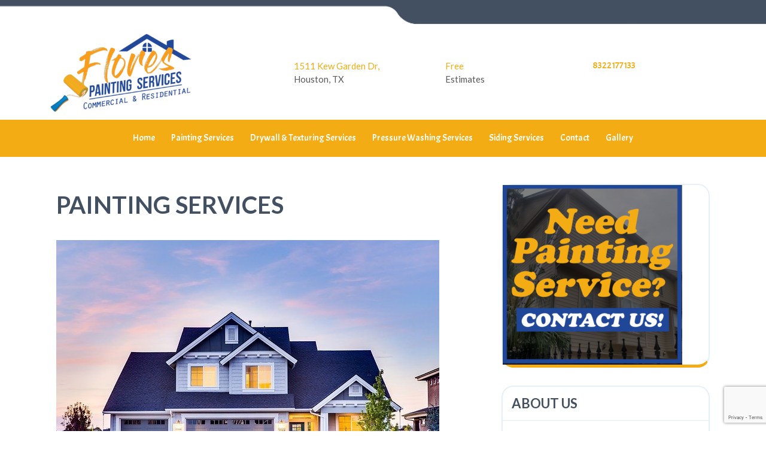

--- FILE ---
content_type: text/html; charset=utf-8
request_url: https://www.google.com/recaptcha/api2/anchor?ar=1&k=6LdDtbUZAAAAADKEvuVj-Ysv7I7FBNT69P1-3ww5&co=aHR0cHM6Ly9mbG9yZXNwYWludGluZ3NlcnZpY2VzLmNvbTo0NDM.&hl=en&v=TkacYOdEJbdB_JjX802TMer9&size=invisible&anchor-ms=20000&execute-ms=15000&cb=oodvdypco7kl
body_size: 45587
content:
<!DOCTYPE HTML><html dir="ltr" lang="en"><head><meta http-equiv="Content-Type" content="text/html; charset=UTF-8">
<meta http-equiv="X-UA-Compatible" content="IE=edge">
<title>reCAPTCHA</title>
<style type="text/css">
/* cyrillic-ext */
@font-face {
  font-family: 'Roboto';
  font-style: normal;
  font-weight: 400;
  src: url(//fonts.gstatic.com/s/roboto/v18/KFOmCnqEu92Fr1Mu72xKKTU1Kvnz.woff2) format('woff2');
  unicode-range: U+0460-052F, U+1C80-1C8A, U+20B4, U+2DE0-2DFF, U+A640-A69F, U+FE2E-FE2F;
}
/* cyrillic */
@font-face {
  font-family: 'Roboto';
  font-style: normal;
  font-weight: 400;
  src: url(//fonts.gstatic.com/s/roboto/v18/KFOmCnqEu92Fr1Mu5mxKKTU1Kvnz.woff2) format('woff2');
  unicode-range: U+0301, U+0400-045F, U+0490-0491, U+04B0-04B1, U+2116;
}
/* greek-ext */
@font-face {
  font-family: 'Roboto';
  font-style: normal;
  font-weight: 400;
  src: url(//fonts.gstatic.com/s/roboto/v18/KFOmCnqEu92Fr1Mu7mxKKTU1Kvnz.woff2) format('woff2');
  unicode-range: U+1F00-1FFF;
}
/* greek */
@font-face {
  font-family: 'Roboto';
  font-style: normal;
  font-weight: 400;
  src: url(//fonts.gstatic.com/s/roboto/v18/KFOmCnqEu92Fr1Mu4WxKKTU1Kvnz.woff2) format('woff2');
  unicode-range: U+0370-0377, U+037A-037F, U+0384-038A, U+038C, U+038E-03A1, U+03A3-03FF;
}
/* vietnamese */
@font-face {
  font-family: 'Roboto';
  font-style: normal;
  font-weight: 400;
  src: url(//fonts.gstatic.com/s/roboto/v18/KFOmCnqEu92Fr1Mu7WxKKTU1Kvnz.woff2) format('woff2');
  unicode-range: U+0102-0103, U+0110-0111, U+0128-0129, U+0168-0169, U+01A0-01A1, U+01AF-01B0, U+0300-0301, U+0303-0304, U+0308-0309, U+0323, U+0329, U+1EA0-1EF9, U+20AB;
}
/* latin-ext */
@font-face {
  font-family: 'Roboto';
  font-style: normal;
  font-weight: 400;
  src: url(//fonts.gstatic.com/s/roboto/v18/KFOmCnqEu92Fr1Mu7GxKKTU1Kvnz.woff2) format('woff2');
  unicode-range: U+0100-02BA, U+02BD-02C5, U+02C7-02CC, U+02CE-02D7, U+02DD-02FF, U+0304, U+0308, U+0329, U+1D00-1DBF, U+1E00-1E9F, U+1EF2-1EFF, U+2020, U+20A0-20AB, U+20AD-20C0, U+2113, U+2C60-2C7F, U+A720-A7FF;
}
/* latin */
@font-face {
  font-family: 'Roboto';
  font-style: normal;
  font-weight: 400;
  src: url(//fonts.gstatic.com/s/roboto/v18/KFOmCnqEu92Fr1Mu4mxKKTU1Kg.woff2) format('woff2');
  unicode-range: U+0000-00FF, U+0131, U+0152-0153, U+02BB-02BC, U+02C6, U+02DA, U+02DC, U+0304, U+0308, U+0329, U+2000-206F, U+20AC, U+2122, U+2191, U+2193, U+2212, U+2215, U+FEFF, U+FFFD;
}
/* cyrillic-ext */
@font-face {
  font-family: 'Roboto';
  font-style: normal;
  font-weight: 500;
  src: url(//fonts.gstatic.com/s/roboto/v18/KFOlCnqEu92Fr1MmEU9fCRc4AMP6lbBP.woff2) format('woff2');
  unicode-range: U+0460-052F, U+1C80-1C8A, U+20B4, U+2DE0-2DFF, U+A640-A69F, U+FE2E-FE2F;
}
/* cyrillic */
@font-face {
  font-family: 'Roboto';
  font-style: normal;
  font-weight: 500;
  src: url(//fonts.gstatic.com/s/roboto/v18/KFOlCnqEu92Fr1MmEU9fABc4AMP6lbBP.woff2) format('woff2');
  unicode-range: U+0301, U+0400-045F, U+0490-0491, U+04B0-04B1, U+2116;
}
/* greek-ext */
@font-face {
  font-family: 'Roboto';
  font-style: normal;
  font-weight: 500;
  src: url(//fonts.gstatic.com/s/roboto/v18/KFOlCnqEu92Fr1MmEU9fCBc4AMP6lbBP.woff2) format('woff2');
  unicode-range: U+1F00-1FFF;
}
/* greek */
@font-face {
  font-family: 'Roboto';
  font-style: normal;
  font-weight: 500;
  src: url(//fonts.gstatic.com/s/roboto/v18/KFOlCnqEu92Fr1MmEU9fBxc4AMP6lbBP.woff2) format('woff2');
  unicode-range: U+0370-0377, U+037A-037F, U+0384-038A, U+038C, U+038E-03A1, U+03A3-03FF;
}
/* vietnamese */
@font-face {
  font-family: 'Roboto';
  font-style: normal;
  font-weight: 500;
  src: url(//fonts.gstatic.com/s/roboto/v18/KFOlCnqEu92Fr1MmEU9fCxc4AMP6lbBP.woff2) format('woff2');
  unicode-range: U+0102-0103, U+0110-0111, U+0128-0129, U+0168-0169, U+01A0-01A1, U+01AF-01B0, U+0300-0301, U+0303-0304, U+0308-0309, U+0323, U+0329, U+1EA0-1EF9, U+20AB;
}
/* latin-ext */
@font-face {
  font-family: 'Roboto';
  font-style: normal;
  font-weight: 500;
  src: url(//fonts.gstatic.com/s/roboto/v18/KFOlCnqEu92Fr1MmEU9fChc4AMP6lbBP.woff2) format('woff2');
  unicode-range: U+0100-02BA, U+02BD-02C5, U+02C7-02CC, U+02CE-02D7, U+02DD-02FF, U+0304, U+0308, U+0329, U+1D00-1DBF, U+1E00-1E9F, U+1EF2-1EFF, U+2020, U+20A0-20AB, U+20AD-20C0, U+2113, U+2C60-2C7F, U+A720-A7FF;
}
/* latin */
@font-face {
  font-family: 'Roboto';
  font-style: normal;
  font-weight: 500;
  src: url(//fonts.gstatic.com/s/roboto/v18/KFOlCnqEu92Fr1MmEU9fBBc4AMP6lQ.woff2) format('woff2');
  unicode-range: U+0000-00FF, U+0131, U+0152-0153, U+02BB-02BC, U+02C6, U+02DA, U+02DC, U+0304, U+0308, U+0329, U+2000-206F, U+20AC, U+2122, U+2191, U+2193, U+2212, U+2215, U+FEFF, U+FFFD;
}
/* cyrillic-ext */
@font-face {
  font-family: 'Roboto';
  font-style: normal;
  font-weight: 900;
  src: url(//fonts.gstatic.com/s/roboto/v18/KFOlCnqEu92Fr1MmYUtfCRc4AMP6lbBP.woff2) format('woff2');
  unicode-range: U+0460-052F, U+1C80-1C8A, U+20B4, U+2DE0-2DFF, U+A640-A69F, U+FE2E-FE2F;
}
/* cyrillic */
@font-face {
  font-family: 'Roboto';
  font-style: normal;
  font-weight: 900;
  src: url(//fonts.gstatic.com/s/roboto/v18/KFOlCnqEu92Fr1MmYUtfABc4AMP6lbBP.woff2) format('woff2');
  unicode-range: U+0301, U+0400-045F, U+0490-0491, U+04B0-04B1, U+2116;
}
/* greek-ext */
@font-face {
  font-family: 'Roboto';
  font-style: normal;
  font-weight: 900;
  src: url(//fonts.gstatic.com/s/roboto/v18/KFOlCnqEu92Fr1MmYUtfCBc4AMP6lbBP.woff2) format('woff2');
  unicode-range: U+1F00-1FFF;
}
/* greek */
@font-face {
  font-family: 'Roboto';
  font-style: normal;
  font-weight: 900;
  src: url(//fonts.gstatic.com/s/roboto/v18/KFOlCnqEu92Fr1MmYUtfBxc4AMP6lbBP.woff2) format('woff2');
  unicode-range: U+0370-0377, U+037A-037F, U+0384-038A, U+038C, U+038E-03A1, U+03A3-03FF;
}
/* vietnamese */
@font-face {
  font-family: 'Roboto';
  font-style: normal;
  font-weight: 900;
  src: url(//fonts.gstatic.com/s/roboto/v18/KFOlCnqEu92Fr1MmYUtfCxc4AMP6lbBP.woff2) format('woff2');
  unicode-range: U+0102-0103, U+0110-0111, U+0128-0129, U+0168-0169, U+01A0-01A1, U+01AF-01B0, U+0300-0301, U+0303-0304, U+0308-0309, U+0323, U+0329, U+1EA0-1EF9, U+20AB;
}
/* latin-ext */
@font-face {
  font-family: 'Roboto';
  font-style: normal;
  font-weight: 900;
  src: url(//fonts.gstatic.com/s/roboto/v18/KFOlCnqEu92Fr1MmYUtfChc4AMP6lbBP.woff2) format('woff2');
  unicode-range: U+0100-02BA, U+02BD-02C5, U+02C7-02CC, U+02CE-02D7, U+02DD-02FF, U+0304, U+0308, U+0329, U+1D00-1DBF, U+1E00-1E9F, U+1EF2-1EFF, U+2020, U+20A0-20AB, U+20AD-20C0, U+2113, U+2C60-2C7F, U+A720-A7FF;
}
/* latin */
@font-face {
  font-family: 'Roboto';
  font-style: normal;
  font-weight: 900;
  src: url(//fonts.gstatic.com/s/roboto/v18/KFOlCnqEu92Fr1MmYUtfBBc4AMP6lQ.woff2) format('woff2');
  unicode-range: U+0000-00FF, U+0131, U+0152-0153, U+02BB-02BC, U+02C6, U+02DA, U+02DC, U+0304, U+0308, U+0329, U+2000-206F, U+20AC, U+2122, U+2191, U+2193, U+2212, U+2215, U+FEFF, U+FFFD;
}

</style>
<link rel="stylesheet" type="text/css" href="https://www.gstatic.com/recaptcha/releases/TkacYOdEJbdB_JjX802TMer9/styles__ltr.css">
<script nonce="Mb8j4ydM_NKAuLxpah0sJQ" type="text/javascript">window['__recaptcha_api'] = 'https://www.google.com/recaptcha/api2/';</script>
<script type="text/javascript" src="https://www.gstatic.com/recaptcha/releases/TkacYOdEJbdB_JjX802TMer9/recaptcha__en.js" nonce="Mb8j4ydM_NKAuLxpah0sJQ">
      
    </script></head>
<body><div id="rc-anchor-alert" class="rc-anchor-alert"></div>
<input type="hidden" id="recaptcha-token" value="[base64]">
<script type="text/javascript" nonce="Mb8j4ydM_NKAuLxpah0sJQ">
      recaptcha.anchor.Main.init("[\x22ainput\x22,[\x22bgdata\x22,\x22\x22,\[base64]/[base64]/[base64]/[base64]/ODU6NzksKFIuUF89RixSKSksUi51KSksUi5TKS5wdXNoKFtQZyx0LFg/[base64]/[base64]/[base64]/[base64]/bmV3IE5bd10oUFswXSk6Vz09Mj9uZXcgTlt3XShQWzBdLFBbMV0pOlc9PTM/bmV3IE5bd10oUFswXSxQWzFdLFBbMl0pOlc9PTQ/[base64]/[base64]/[base64]/[base64]/[base64]/[base64]\\u003d\\u003d\x22,\[base64]\\u003d\x22,\x22GMO9ISc5wp01w71VwonCuRnDkxLCrsOJWmZQZ8OOcw/DoFQNOF09woHDtsOiJj16WcKCUcKgw5Ifw6jDoMOWw4RmICUvIUp/NcOadcK9a8O/[base64]/DoglXfzrCiGHDtsKkGSrDnX58w5LCk8Oqw5DCjmVWw7BRAHLCuzVXw6jDt8OXDMO7WT09PFfCpCvCjcO3wrvDgcOiwpPDpMOfwq5qw7XCssO1ZgAywrV1wqHCt1XDssO8w4ZNfMO1w6ELC8Kqw6tww4QVLm/[base64]/DvzPCocOgw6XDkX/Dg2w8IkYKw6EVL8OyKsK8w4NNw6gKwo3DisOUw60Xw7HDnE4Vw6obccKEPzvDtx5Ew6hjwqprRzvDphQ2wp4BcMOAwrI9CsORwpIlw6FbUcKSQX4gN8KBFMKsUFggw5F/eXXDvsOrFcK/[base64]/ClnPCssO3V0ojDMKBHMKCDBI6YsObMMO2S8K4E8OgFQY7BlshSMO9HwgsXibDs0B7w5lUWwdfTcOJeX3Cs2xNw6B7w591aHpMw6rCgMKgUW5owplhw69xw4LDmQPDvVvDvsKoZgrCpmXCk8OyAsKiw5IGXMK7HRPDo8K0w4HDkk/[base64]/Dnk4mwowpNlrCoRV6wpXDj8O8IBfCmcOEcw7CtwnClMKsw5LDusKxwprDicOwYD/[base64]/DqcKEwq5pw5lIFTzClsOYwrXDpsOzw67CqyTDksOjwrwUwozDosKvw4hMJAzDv8KnQcKyBsKlasKVKsK7UcOSQhppVSzCuHHCqsOxYE/Cj8Kcw5zCgsODw4HCvzPCngJFw6nCnA0ZdQfDgFACwrbCn2zDnTUFfQ/DkyA/LMKSw7sVDXjCmsOWAsOSwofCt8KNwpHCq8OpwotCwrQfwo3CqT4vGUQ2B8KQwpFrwotBwrA2wo/CscObOcKhKMORXHJcTyJawowHM8K9EMKbScOdwoF2w4UMw6rCowtsasO8wr7DpMO0woQJwpfCg1bDhMO/WMK8U1ApL3bCjMOaw4rCrMKhwovCqh3Dkm8MwqQLWMK+wq/DrzTCsMOPVcKHWmLDsMOcfmZ/wr7DsMKpH03CmTEHwqzDlk8tLHdaGk5/[base64]/[base64]/CiMOcMWzCiMKPw69Iwq1Fw6bCjsKwDlFtIMO/KMKBKFjDlCzDrMK8wockwoFJwo3CqXIIVjHCscKgwqzDkMKuw4XChAAKNm0sw654w43Ck01VDVXCklXDlsO0w7/DvQbCtcOpD03CssKtaQTDocOBw6U/[base64]/KMOrJjpteGnDoMK9QQFnw4hswqI/F8Kvw5PDr8OGH8OtwpkHasOew7/Cq2TCrE14f0kLdcOQw4o9w6RbX1Y4w7PDrWXCqsOYFcKcfHnCocOlwo0iw7ZMcMO0KC/Dk3LCqMKfwoRCQ8KPQ1Uyw5rChsOqw5Nkw6DDicO+CsOeDi9BwrlyH2sZwr5jwqHCtivDuirCu8Kyw73Do8KWWC/DhMKQcFdVw6zCuAtQwqQnEHBiwozCmsKUw5rDvcKjIcKWwqDCrcKkbcO9UMKzLMOJwrd/UMOLEMOMB8OKQDzCqCnCuTPCjsOMFjHCncKXRX/DtcOTFMKsVcK4BsOmw5jDrBDDocOwwqs7EMKsVsKHGkguVcOhw7nCmMKzw7pdwq3CpyPCvsOlJyrDk8KUcUEmwqbDl8KEwro2wrHCsBvCnMOYw418wrvCisO/bMK/w5ZicFw4VlbDhMKmRsKEwp7ClivDpsOVwqHClcKBwprDsywcGDbCtRjCnCtbAjBtw7EIfMODSmcPw5XDux/[base64]/Ch0zCjFEWworDkMORwpjDtQ3DpsKgwobDp8OWVMKxEsK5MsKJwrXDl8KKKsKVw5/Dn8Oyw4ouWD/[base64]/[base64]/CkcKoHBMGH8OkY2vCuMO7XMKfw6LCqAlPwpjCoGQ8KcONYsO5Z3sswq3DiRJHw6gYOj0eHXIEN8KmTExnw60pw6/[base64]/CjirDoMO0w6jDkcOhYcKlw7bDqGFpwp59UsKpw6zDhsONGEwNw4nDhSTCpMO9BBvDr8OmwqjClsOgwoLDqyPDqMKww6/CqmomOUQfSzx3LcKsJxQNaxkgdA7CuwDDsG9cw7LDrC4RFcO6w7s/wrDCrhvDgi3DlsKgwrR+Gk4uecKLYTDCu8O4IS3DncO7w5FuwpYEF8OuwoUicMKsTSxyH8OOwqXCrmx9w5/CokrDuDLCni7Cn8OFwoEiwovChAbDozFdw5t/wqfCu8Ogw7Q9Tn7DvsK8WQNKTHlxwpBvGnXCuMO5ZcKcB2lVwoJ/w6IyO8KObsOGw5nDlsKKw7LDrjp+R8K/[base64]/DpsKQwr8fwq/CosK2w7NcEHVpwrDCo8OPw4/[base64]/[base64]/DsGw/[base64]/DtFJqw4YgRMOBbi1FU8OEwolSU17ChFHDlGbCijbCpWpmwooSw57DnD/[base64]/YgfDlsO2wo/Cr8KxRcOKw6rCinMDwrzDnsKVRcKCwopuwoPDsRsbwp3CusOAUcO2PsOOwrLCrMKJCMOswrRIw4PDp8KVXzE2wrDCl0NGw4NSE0lbwqvDmjPDoULDq8OlJg/CssOyK11hJHhxw7ATdRUwYMKgWnBMTGEEKDhcF8OjbsOZAcKKEcK0wp4/RcKVK8K9Y0nDosOeBVHCvD/DmMOzfMOsVXxHQ8KgaAXCu8OEQsOVw7Z0bMOFQEXCulZpScKQwpzDm3/DvcKaLAAFGxfCqS5Vw7tCWMKaw47CoQRQwrRHwrHDuzDDqQrCjV3CtcKewp9oZMK9IMKFwr14woTDsEzDscKKw4DDncOkJMKjAMO8BTgbwpbClB3DnUzDjQ0jw6ZVw4fDjMOtw49sSsKOXMOUw7/CvcO5U8KHwoHCqVzChVHCnT/CrQpdw7BTZ8Kkw5hJaV0OwpXDqXBhcCLDoyHCrMOjRUZpw5/[base64]/CjsKDH8KSwpnCtcKjwqBUb8Ksw57DpwXDmEDDghbDmRjDtsODfMKxwr/[base64]/[base64]/DhloaXQbCsXsfB8K1e3F4w7DCliXDpFQ2w7tHwrNLLRLDl8KHJQkKFCBhw7zDpEJAwpDDjsOmBSfCvMOSw5TDnVbCl0DCosKTwpzCucKjw50KTsKmwpPCs2jClnXCiE/ChAxhwr9rw43DkDXDsRIkIcKafsO2woNWw6FLOx3CqTBGwrlcRcKOawxKw4kcwq1zwqFHw7LDnsOaw5TDqsOKwoZ/[base64]/Du8KJcMOYX8OhXwnCmErCjAfCsjjCosKqWcKZC8OSU2/Dow7CuwLDj8Olw47CncKrw74ed8Oow7BDMDjDr07CvUDCj1XDsDI3cgfDqsOEw5LDr8K9woHCgn9aSm/CqH92UMKYw5rClcKrwp7CgALDjDFeCBdUA14/[base64]/CocOQYnrDkXU7wqnCoz43woo1w40LYjPDoWR1wpdZwoQ1woVlw4N4wpQ6IEfCl0DCtMKBw5/Du8KHw6dYw7RtwqgTwrrDpMOMXhA5w4phwpsdwpvDkQHCrcK3UcK9AWTCmXxDecOuYnB/CcKdw4DDuFrChApQwrhgwo/DksK9wpgua8Kxw4hew7p2Ehw6w6loKXICwqnDuzzDgcKAPsOXBsKuO2ZuVCxHw5LCtcO9wqI/[base64]/[base64]/GmjCr0EfRcOFOMKywpobTV3Dvih7wqrCjxp/wpjDkjBCU8OvZMKyQ2XClcOyw7vCtCLCiC4LJ8ODwoDDusO3EGvCksKUecKCw6YwVQHDv08VwpPDpE0kw6RRwodgwrvCj8KVwq/CnDQewrPCqD4jGsOIOjcKLcOnGEhkw50jw5UgaxfDsV7Ch8OMw5FEw7nDvsO4w6Z9w4New5xYwp/Ct8O2YsOMNxlYPz/Ck8KFwpMmwq/DtMKnwoogTD0XWVccw6tIEsO+w58sJMKzTSsewqzDqsO/wp/Djld+w6IjwqTCkzjDnhZJD8KEw4fDvsKDwp5xHUfDljbDnsOfwrxUwr4nw4E1woR4wrMMfSjClTtdZhUjHMKxflDDvMOnfkvCiyk3AnJww65YwpXDuAEcwrFaGxjCnRNDw5PDnjUxw6PDuF/DoRVbfMOHw7nCoX0pwpDCqVMYw4sYHsKVUcO5dMKgFMOdJcOVFDguw58jw47DtSsfChYiwrLClcKNFjYAwrvDpWtewocdw4bDjR7CuQjDtx3Dm8KxF8K8wrltw5EZw7olfMOWw6/DoA4aKMOSLX3DhRDClsOeXB/DohkbRUZPEsKiBi4vw5EBwoXDrkhtw6TDmsKdw4fCtzI8DsO4wpHDlcOJwq5gwqgeLm8wdBPDtAnDoQ/Dp1fCmsKhNcOywrzDiCrCt1oCwok0BMKDKFLCtsKyw6PCkMKOJsKkWwdow6lHwp8Cw4l5woAnZcKTEg8bKTM/SMOREX7CosONw7ddwpXDnyJBwpcDwokDw4RQfChnB1wqAcOFIRXCunjCuMKdW2tZwpXDu8ODw5EzwrTDmmE/bzhqw4TCmcKAB8KnK8KJw6k7aE/CoE3Ch2how61CM8KGwo7Ds8KeMMKxZXvDi8OYb8OgDMKkNmLCmcOKw6DCmibDtipqwokQRsKSwoACw4HCrsOvUzzCo8OuwoMtEB1Ww4EAeQ1iw6hJT8ObwrjDtcO8OE4YMi7DnMKaw5vDoDLCtMOcesKBJiXDmMO/EFDCmiNgH3ZFa8KMwoHDkcKAwpbDnjMYCcKLKErDh3c1w5ZmwqfCo8ONOSF9Z8KmRsOeKh/DtxjDi8OOCUBhe109wqjDvmLDiiXCtwbDtcKgDcKFCMKVwo3Cl8O2FBJjwpPCiMOKFC12w4fDm8OtwpbDlcO/ZMK1VWNXw7grwrY6wovChsKLwoIVHyzCu8KXwr13ZytpwpENA8KYSznCrGdZUUh2w4JoRsOLZsKRw7I4w4BeDsOWBi51woJ/wo7DlMK2W1Bnw4DCvsO2wrzCvcO+akDCuFASw4/[base64]/VwDDnzbDry7DqycRcFhnc8OlIsKNw6oWHjPDucKZw5XCg8KEOG/DiAfCqcOvGcOQJVDCgMKSw5oVw6sWw7bDqUAJw6rCthfCscOxw7ROAkQmw7Ajw6HDlsOHJxDDrR/CjMOhYcOuWUl+wonDumLCpAY/BcOKw4YMGcKnfgs7wpgSU8K5TMK9ZsKEKURlwpMwwqDDtsO5wqPDmMOgwqldwrTDrMKQWsOgZ8OWLUrCvWnCkGTClHMrwpTDpMO4w7Qsw6zCjcK/[base64]/CkMOEL8KRw4Fhw4JFNcKIwro6wpjDlCUYEjwJYkYWw4hzXsK3w5NNw5nDu8Orw5I7w7HDlF3DmcKvwqnDiRrDlhMbw5tyKl3DgUxbw7XDhmbChh3CnMOawp7Cm8KwX8KZwrhbw4ZvUnN/H3Viw4Uaw6jDhF7Ck8OSwqLCscOmwpPCjcOHZGRlFSNGEkd5XlLDmsKVwqIcw4NTNsKqZcOTw5HCtsO/AcONwrLCjnYIAMOIEHfCslA7w5vDogfCrGEfZ8Oew6Amw53CikxlEz/[base64]/CkMOjB8K8IAnCiMKWDcKywpHDgsObw5kYw5zDqcO0wooTCBAnwpzCgcOheXTCqMOAU8OLwq4sXcOoUlVmYDfDg8KEVcKAwprCpsO/SErCpQTDvnbCrz9SQcOvJsODw5bDo8KowrcEwophf0Ika8KZwoshSsK8dwnCjcOzLWbDiGpEfGgDI1bCiMK3woIECjnCtcKDfVzDow/CtcKmw6ZRCMO5wrHCm8KDTsOSRVrDicOMwrgKwoTCp8K+w5TDi1TCm1E0wpg6woAgw6nCtMKcwq/Dp8OcScKrEMOhw7tSwpjDhsKrwoVIw73CozgfDMKyPcO/QW7Cn8K5F0LCtMOrw7Qqw49aw7Q1JcKQNMKRw7oxw7DCtmnCkMKDworCk8ONMxcFw6ogRMKbesK9dcKoScOuVwnCsT02wpPDi8KWwp/[base64]/[base64]/DiUFQwoNjcDTCisKgwoMxDMOXwqkpwpbDinHCoBRcAlnChcKoCMKhKFTCqgDDrhtywqzCkXBvdMKFwqNcCwLDpcO3woXDsMO3w6/CssKoUsOyCcKyd8OCcsOAwppKdcKKWyIAw7XDvFHDq8KKQcOzw6dmScOZQMOrw5Bfw7QgwoHCksOIeCjCtGXCiDAPw7fCkm/CqMKiTsOKwrpMXMKyPXU6w6o9J8OZCjNBcFhFwq7CqcKdw6bDmCMrWcKZwrFKP1DCrk41S8OxUcKKwoxbwoZDw6xZw6HDnMOIAcOJVsOiwojDrVTCi0oYwpHDu8O0I8OGFcOyCsOWEsOTCMOBGcOSI3MEQcO4Jwc2MXMowrNGZMOcwpPCn8OBwpzClBXDlW/Dq8KyVMObPldRw5QIGQ0pMcKqw6dWBsO6w4nDrsOHdG95U8KfwrbCsxJ2wobCkDTCjy0gw4x6FisTw6LDhmhdWELCrBRPw4vCqjbCpyEOw75KRcOPw6HDgzPDisKow6Yjwp7CiUpnwqBIacO5UcKvaMK2QW/DrghABX4OHsKIOAlpw5fDmkXCh8Kww77Ci8OECyEJw71+w41hf1QNw6XDrTbCjMKNb1jCiiPDkEPDnMKYQE8ZLSsEwrfDgsOdDMKXwqfCl8KqD8KjUsOUZSPDrMOUPn3DoMOIIy0ywq4VSHM+wq1qw5McHMO/w4ojw5TCvMKJwrlkEGXCknpVEEjDmFPDnsKjw6/Ds8KRHsOCwovCtlBVw68WZsK7w4FyY13ChMOAXsKkwrx8wrBwXS8xOcOZwprDm8OjbMOgL8OYw4PCsAINw6/CvcKfHsKdMR7DmG0Pw6rDssK5wrHDtcKnw6FnP8Oww4IAG8KIGUI+wpfDrCVxb1kgZ2HDh0nCoTNrYmTCo8OVw6BkWsK7OgJjw41kZMOMwoRUw7nCqgs2dcOtwplTXsKRwr4cY00iw5sywqAlwqrDi8KKw6TDuVNaw6Qvw4TDnAMfQcO/w5NqesKXMVTCtBLCtUQIVsKqb17Coy5EHcKTJMKjw4/[base64]/QzHCqCAJTsKGSCbDnsKBwqPCkgXDn8OVw7bCu8KdwrAwYMKgR8KZG8OHworDtmxVwpREwovCun4aKMKCeMKrJQvDo0AJN8OGwr3DjsKvTTYCDxnCskLCo3rCtFgRHcOHbMOjcWjCrkbDhyDDqH/DlcOaRMOcwqLDocOuwqprYGLDkMOGFsO+wo7CvsOuO8KiSQoKTWbDisOZC8ObBVAvw5J9w5DDmjE4w6nDtsKzw7cQw48xc3YmE11Fwop3wrfCvHg1ZsKgw7rCvDc4Ih/DsA1REcKuM8OWd2fCkcOYwp4JMcKgCBR3w7EXw5DDm8OvKzfDt0nDmsKuGGgSw7bCgMKAw5TCl8O7wrXCqCI7wrHCgQLDtsOiMkNzUw8LworCscOKw4bClsKSw5ZpLwFnZ3MJwofCnUDDqVfChcKjw77DsMKQZWXDtGrCnsO7w6TDisK/wp4jCmHCiBYlBT/[base64]/[base64]/DhgQhA8OlwrF/wo1IbMKhb8K6wrnCg1ZzVSlQX0bCgFrDolTCmMOGwonDocKVAMKZLXhmwqXCnw4GGMOhw6jCrWhxdxjCjQZIw7lSVsKLHHbDucOMEsKzRwR4cyMdI8OgGQfDjsOGw7F6TFwowrjDuWxMw6fCt8OMCmFJdhAPwpB3wqzCu8Kew5HDlUjCqMOJU8OKwr3CrQ/Dq27DhDNLQcOfcBbCmsK2ScOpw5VewoDDmWTCsMKLwrs7w59uwoHDnFFAFcOhF28Lwpxow7UmwrnCuC4iR8Kdw4JtwqPCh8O2w5XCjHE+D2/DtMKOwqoKw5TCpgNMWcO4CMKjw5pGw7EZaifDpsOlw7bDjD5Gw6zCg3Eow43Dp1Y6wqrDqXhRwpNPNDfDt2bCnsKAwqrCoMKAwrNZw7XCrMKvdWfDncKndcKdwpRXwr0Bw4HCiF8uwpQHwoDCtwwRw4vDkMOxw7lNVDjCq1spw5XCpH/Dv0LCo8OfQ8KXUMKnwrHCscOZwoLCjMK4f8KMwofDpsKiw6JQw7tBYyMqUDQRWMOTaXnDpcK6ZcKhw4l+FCx4wpYPAcO6HMK1VsOrw5VqwqtaMMOXwpxEFsKBw5sBw7FlQMKoWcOiBcOtEztTwrjCsFrDisKzwp/[base64]/DosO/fsK2wpJ1woRHVHQXwpLCkMKHUU9cwrA/w4rCoWJiw7UlEA4ww60Dw5DDjsODCWMyQS3DqMOJwrtcBsKJwpfCucOaOcKmPsOlUcK1eBrCmcKywojDt8O8LjoJbVbDjmlnwpfDpzHCs8O6AMO/PcOnXGVzJMKkwo3CkcO/wr9uC8KHTMKJd8K6N8KXwqMdw780w4DDlUQXwoHCkyMswpTDtWxNw6fCkXVVJSZ5P8KywqIIR8OXesOiSsOrXsKjSj50woFeL07Dm8Odwp7CkjzClXJNw4xxY8KkK8KYwq/Cq09/RMKPw5nDth0xw6zDlsO0w6Vow4vCpcOCKhHCjcKWdHknwqnCpMOCw5hiwp4OwonClSV3wr/Cg1tww6TDoMOpf8KFw50JRMK/w6pVw5wMwoTDo8Okw4MxfsOPw6jDg8Kww6Zpw6HCjsONw6TCim7Dlh5QSCTDjxtOVxMBOsOII8Kfw70ZwrUhw4PDmUhZw68cw47CmRPCs8K3wpDDj8ODNMKww6h2wqJPG2hFDsO5w4kew5HDhsOhwo/CkTLDnsOpEiQqZ8K3DzhndA4QVz7DrBcQw6HCm04oH8KCMcOYw43CtXHDpnckwqNpU8OLJyFtwpd2BkjDtMO3w4B1w4lvelrDvVc3ccKxw6FJLsO+DGrCnMKnwq3DqgnCmcOsw4ZXw59IZMOnTcK8wprDu8K/TkHChsOww63CqsOJOArCgHjDnht1wpA/[base64]/PMOUwpPCnkYRw7HCmcKBw4p5DgLDgUVOEzvDlxVlwp/DsH7CmWvCsidSwroBwobChUxaFEgMUMKMMnERacKywrw+wqMzw68iwoMjREjDmwNaDsOuVcOSw4nCnsOJw7LCsWYac8ORw7sOcMO3ClodYkwewqkQwoxywpvDlsKhNMO6woHDnsOmWDM/HHjDnsKrwowYw79HwofDujLDm8KHw492w6bCuQ3CicKfDzINeXvDncOHDzMVwq/Cvy7CtMOqwqNZFUZ9wrY9JMO/XcKtw5cgwr8WIcO9w4/CnsOAOcKgwp9pRDzDvUMeAcKffw/CsFMkwoXDlH0Hw6RVGsKteQLCgQ7DqMOJTE3CnxQIw4FTE8KaKsKsbHp6Tl/Cm0/CtsKvY0LDnl3CuG52EcKKw7dBwpHCu8KdFhxcAHQXEsOgw5fDvcOLwrHDgm9Pw71HbnXCpcOsDk/Dh8OowoAILsO/wq3Cix0geMK4GE7CqgnCm8KFcT9Cw6h4Z2XDsiAEwq7Chz3Crkdww593w4jDjngwCcOmAsKawosxwqM7wo0vwoPDqMKPwrXCrjXDnMOwWRLDssONE8KsZ1DDoT0EwrkmL8Kuw47Cn8ORw7FJw5MSwqBKWHTCuDvDuU0iwpLDmMOXQcO8P3w+wot/[base64]/w6VeJiTCvcOVI8KrdcOsfMO0UcKkwpkDWEPCix/DgsKcOMKTw7bDiVPCs2s8w6rDjcOYwp7Cj8KLPyzDgcOMw4MUHD3CuMKsYnguTG3DtsKZSgs8Q8K7AMKaR8Ktw6zDuMOLRMOiR8OQw4cUT2DDpsOgwpnDkMOCw4k3wp/[base64]/DpsKnw4wxfRTCkhPCk8KZwoHChS09wpATA8Ovw5TCmsKIw5/[base64]/DpcKnUcOjZ1HDnmxWZMKbwqnCgWrDhMK2FF83wq07wqRHwpBwGgMxwqxJw4XDjE95B8OMf8KOwoteexk4BEDCoR0/wrvDt23DnMK/ekbDtcOxEMOsw4vCl8K/AsOKNsOKGWDCusOyMylMw7UjQcKtYsOwwpjChg0VNmLDshA5wpJDwpMdRFE7AMOBJ8KEwptYw60gw4xSLcKJwqtlw4JsXMKOJsKTwot0w4HCu8OqMhVGBCjCn8OQwr/DqsOzw4jDgsK/w6JhIkfDp8OqY8KQw6DCizYPWsKZw5NoBUnCrMOgwpvDmTjDs8KMBTbCly7Ds2p1e8O3BR7DlMOgw78FworDi0RqAV1hAMO9wqs4b8KAw4lOfm3CssKDRGjDusKZw5Ftw6TCgsO2wqsKOnQKw7PDoWhbw6g1UXw4wp/[base64]/CtMO/wpXCjsK1w4nDmMKjUcKDLMO7w6XCmRvCpMK7woETwoHChkkOw5vDhMKHNQAswprDoBTDhQnCuMOXwoHCqT0Mwp8Ow6XCisO9KcOJYcO3IW4ZPiIcUcKVwpMHw79falY8ScOKNV0/IxjDkDdWf8OTB04LB8KuElXCnlHCh30Zw49vw4jDk8OOw7dAw6LDqjwaCkNawpDDvcOaw6jCuk3DpQrDvsOOwoFkw4rCmy5LwovDpi/Dm8K/w5DDvW8ewpYFw65lw6rDsnLDqGTDvwvDq8KhBz7DhcKBwq/DlHUowrYuDcKlwrBWJ8OIdMONw7jCgsOCBy7CrMK9w4JRw7pww4LDkSRjcFHDj8Oww43Cli86QcOjwo3Cs8KnOxPDhMOwwqBODcOSwoQ6GsK5w4YHCcK9SAXCu8KzO8KYaFfDvWM/wo4DeFPCtsKswp7DiMORwrTDpcO0YEsUwp3DksK2w4EIbmbCnMOORUrDr8O0YGLDucOWw7ckY8Ozb8KlwrEDeXXDhcKNw4DCpXHCucKiwonCvC/DjcONwrwFVwRnKFR1wofDucOYTQrDljceWsOIw7lIw5cww58CWi3CgsKKFXDCgsKfb8OUw6nDtD99w6HCrCVjwpNHwqrDqzDDqMOdwo1HN8KIwp7DssORw4TCk8K/woREIjfDvz54ZMO1wrrCm8Kjw6/DrsKqwqbCkMKXD8KfXRrCrsOHw78tE3AvA8OTICzCq8KewrrDmMKpbcKEw67DvjHDgMKOwo/DnUVgw47CjsOhFMOoGsOwX1IhHsKObR0odQPCkW0uw4twHFplC8ObwpzDmVHDnALDpsOaCMOORsOjwrnCu8K4wqTCjzEuw71nw6lvalcVwp7DhcK4JUQdRMOIwqJ/[base64]/[base64]/CnMK7w5shw6B6O8OBMUPDtsKffMO5w4fCnAzCj8Oaw6AnDMOWSWnCkMKrfWBUEsKxw6/CqQbDkMO4HUE6wp/Dt2bCr8OPwoPDpcOweQvDicK3wrbDvHTCuEVYw6rDt8Kxwok9w4pLwo/CoMK8wrPDsFjDmcKVwoTDkGpjwptmw7Eww6rDusKaYMKyw5AkfMOjf8KoFjvCk8KVw64nw7fCjxnChhNhU1bCtUYNwpzDoE4zaTbDgjbCtcKTG8Khw5ULP0DDu8KsaVsnw4DDvMORw7zCtcKVYsOAwpxZKmvCpsOVKlMfw6/DgGLCtcK9wrbDjW3DlnPCv8KJUwlCHsKUw7IsI2bDgcKqwokPGnDCsMKRdMKkDgF2MsKOdiAbE8KmZ8KgElMQS8K6w7/DrsKxEcKjZywvw6TDumUSwofCuQrCgcODw7ttDQDCu8KXS8OcDMKRc8OMAyZEw7sOw6fCjTzDrsOmGFbCqsKOwoDCgsKoMMKhFUVkF8Kaw5rCpgchWF0swoTDqsOKG8OVLnV+GMO/wqTCgsOXwoxSwoLDusOPKi3DnF9dfC5/WsOlw4BIwqjDuXDDu8KOD8O/fsOiRklkwrBGdX9NUHllwqwrw73Di8KZJMKDwrjDhUHCksOsMcO3w5ZFw6Vfw5dsUHt1ei/DrjYoXsKvwrZOSi/DksOhXmBCw61TZMOkMMOwSAMgwrQ/JMKYw6bCrsKeazPCscOHLFxiw5VucytYGMKKw7fCoEZbHMOQwrLCnMOLwqvDpCnChcOnw7jDoMKOIMOqwqXDi8KaacKIwr/CssOmw54NGsOkwr4PwpnCqxh4w60bw5k5w5MaQhbDrjV/w7VNZsOZZsKcWMKXw5U5I8OdcsO2w6HCicOaGMKLwq/ChgNofyfCrUTDnhvCjMOHwqJawqUuwqYgC8KEw7ZNw5t+Kk/CiMO1wozCq8O9w4TCj8OFwqjDpVfCvcK2w4d4w7Avw7zDtF/CrmfDin1TbcOGw4o0w7fDmEnDi1TCswUwA2bDmG7DvVoqwo5ZU0rDq8Otw4/[base64]/LjMyZhDDn8O5a8OpwqRYUiR2RUjDrcKsfBxUektxUsOtcMOVNhZ+SQrCs8OEVcKQMXp1fiBQWmg8wpjDlj1RXMKow6rCgRDChC9CwplawqY+ABRfw77CugXDj23Dn8K/w7N2w4oLXsOCw7Yqw6PCrMKsImfDn8OxVMO5FsK/w7HCuMOUw4zCmBvDoDISCTzCjiAmNGbCosKjw6gMw4jDnsK/wqnCnDgywplNPgXDoGwowr/Dn2PCllxkw6fDmHHDvFrCgsKXw6NfCMO0HsKzw6/DksKBWHcCw5LDkcOzdhUOcMOWagzDjDMEw6zCu3FcfcKdwpFSFBfCmXp0w4jDncOIwpQJwpVLwq/CocOPwqBMAVjCtgU+wrhBw7bCkcO/L8Kfw7fDg8KsIShUw5sOFsKCDRrDm0hdbHXCk8KDVl/Dn8Kmw77DqB9dwrvCrcOvw6Mbw63CtMOhw57DssKhAsKpOGh6T8KowoYWRzbCkMOpwo3Cl2nDq8OVw5LCiMKXVEJwZwzCqRzCvsKZWQTDrz/DlSrDucOLwrBywoJxwrbCrMKfw4XCmMKrYHzDsMOUw5NcIgU5wpkuZMO7M8KrC8KGwpFgw6/Dl8OYwqNYVcKjw7nDiiIvwrfDkMOXB8OpwowlK8OwT8KOXMO8c8Ovwp3Drm7DpMO/[base64]/[base64]/wqnDlXfCmsKswrRyw6EIIjfCtz1uwo/CpsKUEMK0w5FZw4hJY8OEd3Z0wpTCkxnDpsOCw4oxCxglYHbCoXbCrCQWwrLDmj3Cp8OhaWLCrcOUeXXCicKkL1RSw6LDpcKKwpzDoMO+OUAjTMKaw4J2HG9QwoEyDMKxfcKQw5hUS8OwJQcAB8OxFMKkwobCtsOBw6hzY8OUDkrClsORHUXCqsO6wpvDtFTCvcO/IU59P8OGw4PDhFQ4w5DCqsO5dsOpwoZdEsKcQELCucKwwpnDvCLChDhqwp9beQp4wrTCiTd0w79uw7XCgsKhw4nCrMKmCE84wpBKwrlfBcKDbU7CnwHDkitBw5fCksK8AMKPXGQWwogQwoLDv0gteEIJARpDwoPDm8KPP8OkwpfCk8KacigLNy1tUnvDty/[base64]/Dli7DrsOsw7LClFBEwqnCp2UvaE48dsOTwoI8wot4wr55CzjCvlAmwpNYVE3CjT7DszLDocOKw4vCmyROAMOnwo7DjsOODFANDFdhwpcPPcO9wozDnFp8wpNjWhYXw6BNw4DCgCdcYTcKw4hrWsOJKcKLwq7DksKRw7Raw6LChw/DoMO8wrQZIcKBwq91w7puM1JXw7ktb8KyOijDucO6KMOLfcK0K8OFOcOraynCoMOiSMOKw5ITBjwkwr3CiUPDggPDgMOjGCbDrD8uwqVrF8K3wpcWw4pIecKMLsOWCB8dNSU6w64Mwp7DmATDiHAZw4XCvMKWaysEC8OYwrbCrgYHw5QeI8Osw5PDgMK9wrTCnX/Dl2MUcWkiecKsX8KeZMOXKsKQwoF4wqVfw7cGbMOZw7BQPsOMKGFSe8OVwpMww7rCtSAsaw1jw6NLwpvCkxpVwrPDv8O3DA8bAcKUOXvCsR7CicKjUsO0A2DDrCvCosK3RcKtwo1iwqjChsKwE2DCsMKhUEFiwqN3HSHCqH7Chw7DpHPDrGFvw6I3w7Ffw4l+w7czw6/[base64]/DjMKywoQCJHUSPggQw7ocfcKoAUtBNlZEI8KXBcKTw6g5TSPDny46wpc6wrR9w4rCk3PCmcOHXX0QXMK5M3loPAzDkg5ob8Kww7szRcKQS1DDjR81KCnDr8Orw4jChMK8w67DiizDtMKbB2XCucOWw6TCqcK+wodHKX83w7cDA8K+wpJ/w4dsJ8K/FG/CvMKnw7LDhcOZw5TDiThhw4wMO8Oqw6/DjxTDpcORMcOuw4FPw60Yw5t7wqJ/WkzDvFAAwoMDQMOWw6ZYEcK2RMOnEjBJw7zDkQ3CkXHChFTDsUDCtmnDgHRzVgDCrkTDqAtnfsO0wogrwqxowpoVwopMw7lFQ8OnNhLDlkBjJ8Kkw6EAUSFowopbH8KGw5Vbw4zCmsOEwp9oUMOTwqFaSMKmwo/DqMOfw6DDtxE2wq7CliZhNcKHKcOyd8K4w4dqwooNw78gcgjCrcOuDVDCpcO1Jk9AwpvDqXYYaXfDmMOcw7wjwr8pC1V2SsOMwpDDtHvDhsOkQsOVQcKEK8OAbFbCgMO0w6/Dqw4rw7bDh8Khwr7Dvi5zwr/Cl8OlwphRw5F5w4HDi108C33Ck8KPZMOiw7Z5w7nDm1TCn2gew6NSw63CizrDjghiD8O6P0bDlMKeLSDDlyA6GMKrwpLDp8K6cMK0EDNjwqR5PsKgwoTCucK3w7zCpcKBfQc3w6/ChAFIJ8KrwpHChh05Oi/DpsKpw50nwpLDi0lIHcK2wqPChTTDqlIQwo3DnMOnw4bCnsOaw6N+UcOSVHgKfsOrTm5JCEwiwpTCtjxnwosUwrVVw5XCmCRvwrHDvQAIwpcswod/X3/CkcKFwpozw4tyO0Jlw4x0w6XCm8KQOAR7C2/DjQPDk8KPwqfDgSgCw5gcw57DoCrCmsKyw43CnVhAw5JlwoUvd8KswrfDkADDqDkeIn98wp3CkyHDgAHCnxIzwoXCjCvCqRoKwqo4w7XDpUPCuMOsX8OQwrDCjMOPwrEhPgQqw7hlbcKbwozCjFfDp8Kiw6cewp7CqsKUw5XDvSxpwo/DiztqPcOZajt9wrPClsOGw6jDlQQDfsO9B8OYw6lcWsOhMilPw48tOsOHw6RRwoEvw7nCth0PwqzDl8O7w7XCscOzdWNqDcKyWDnDv0XDoit4w6TCs8KzwqDDhQTDqsKwel7Cm8K5w7jCkcOaSFbCgl/DhQ4+woPDlMOiKMKJAcOYw5hlwqXCn8O1wo9WwqLDsMOew4DDgjTDlUt8dMOdwrtOKHrChsKww5nCp8Onw7HCnkfCj8KCwoXCoCLCuMK9w7/[base64]/MMKdbcOkwqrCkcOMw6vDnHjCusKYf2ANw6bDvkvChnnDrnrDn8O+woBvwqzCuMOpwq91XjJrJsOTUW8jwp/CsANZYQNZaMK6XMO6wpXDoXE7wrnDqE9GwqDDnMKQw5h1wrXCnlLCqUjDp8K3a8KCBMO7w5Qfw6FGw7TCq8KgVXtidhvCrcKnw4MYw7HCowI/[base64]/w6nDsUjCr8Ohw4Zmw7M+Gy3CmcK1HMKbRjzCicOMGUzCpMKgwoFzEEVrw6IuSFIocsK5wrpVwr/DrsOlw7dTDg3Cr2lZwq5Fw5oVw5cUw64Lw5DDuMO2w5gEQMKMCALDmcK5wrl1woDDgGvDscOPw7g7H2dNw4/DqMOrw5NUKh1ew6jCl0TCsMOpKcKPw6XCsHhswopjw7UWwqvCqcKlw6RfaXLDrzLDqhrCusKNVcOAwqAQw6fDgMOGKh7Cjz3CjXbDjFfCs8O9esODVcKleXPDncK+w4fCpcOhU8Ouw53DlsOnTMKfBcOmLMOfw4RfU8O9HMO/w7bCisKbwrorwrRJwrkCw7NBw7fDhsKlw4nCiMKIZgIrHC1VaUBew5kaw4XDnsKyw7LCiGvDscOwShULwo9tDhMiw5l6V1HDpBHCpTx2wrRfw7sGwrdYw5g/wo7DqBFeX8Ksw7TCtQdawrPCgUXDrsKdY8KYw6zDicKPwonDicOLw4nDkk/[base64]/CvCjDisK9w4fCpndfdA1xwo9EwrHDoh3DkB7DsjpOwonDuELDn1zDmg/DtcOGwpc9w5BdA1jCmMKnwpdGw6MhHsKKw5/DhMOow7LClChcwpXCvsKjLsOAwpXCj8OHw6prwojCnMK4w4Axw7bChcOlw7Fsw5zCqFETw67CtsKOw7Vnw74Ew7FCA8OSfTbDsmHDrcKzwrw3w5DDosO/C1PDpMKRwrjCj1dYCMKVwopCwrbCssKWbMKxHDnCvizCpAjDqGE5PsKFSw7ClcOrwo0zwq8YTcOAwqbDvjbCr8OEAHjDrEhjTMOkasK8Y3LCoynCnmXDintfZMKxwpDCsCEfTW1CCztjUjV3w4t8CSnDnU/CqMK8w7DCmGoZbFjDuyAjLinCtMOmw6o/e8KPU2Mbwr1SLGl/w5zCisOqw6LCol4NwoxyfBAWwp1Yw7fCiCdzwqBHIMK7wrrCtMOVw4I+w7ZIKMO0wqvDusO8KMO/woPDpCXDhA/CssOlwpHDgkkpMQtbwprDnjnCsMKvDT7CtRBNw6PCoQHCrClLw69XwoHCgcOIwr10wqrCgC7DoMK/wo0eChUTwr0oMsKzwqrDmlXDrlHDii3CisOMwqRww43DkcOgwqjCqD9tOsO2wq7Di8Knwrw/KVvDpsO0w6IyecKRwrrCjsONw4/CsMO1w7jDiUnCmsORwo1nwrY/[base64]/LsKPw6zDjXsUH8KkPcKKfVrCskPCqlvDi2czYAvCiCAsw7DDmUDDtUQeQsK0w4XDssOHw7vCoR9rMcOuETQ+w5hEw6rCigLCtcKzwoVrw5zDi8OOTsO+EMKHQ8K7TMKywq0mYcKSNkwWQsK0w5HClsOjwrHCqcK0w43CpMO9RF96LxLCjcObFzN5eCM\\u003d\x22],null,[\x22conf\x22,null,\x226LdDtbUZAAAAADKEvuVj-Ysv7I7FBNT69P1-3ww5\x22,0,null,null,null,0,[16,21,125,63,73,95,87,41,43,42,83,102,105,109,121],[7668936,970],0,null,null,null,null,0,null,0,null,700,1,null,0,\[base64]/tzcYADoGZWF6dTZkEg4Iiv2INxgAOgVNZklJNBoZCAMSFR0U8JfjNw7/vqUGGcSdCRmc4owCGQ\\u003d\\u003d\x22,0,0,null,null,1,null,0,1],\x22https://florespaintingservices.com:443\x22,null,[3,1,1],null,null,null,1,3600,[\x22https://www.google.com/intl/en/policies/privacy/\x22,\x22https://www.google.com/intl/en/policies/terms/\x22],\x22ocXNaamXFl8GpE+R+7rdlWS4suH06A5pb4bL9K5zrXY\\u003d\x22,1,0,null,1,1764783854846,0,0,[133],null,[65,113,176,216,234],\x22RC-g1F_JMCJXQIt9g\x22,null,null,null,null,null,\x220dAFcWeA69LhtwhMyfuz_zsZTzp6E3gjKrnjvgeds8IiLGKnkFdnW0FtVdW6U1XmWdgjDRYa99m_zDzt8Z7ffLRTvvVIbQLUEfbg\x22,1764866654819]");
    </script></body></html>

--- FILE ---
content_type: text/css
request_url: https://florespaintingservices.com/wp-content/themes/construction-realestate/style.css?ver=6.8.3
body_size: 11051
content:
/*
Theme Name: Construction Realestate
Theme URI: https://www.buywptemplates.com/products/free-construction-real-estate-wordpress-theme
Author: Buywptemplates
Author URI: https://www.buywptemplates.com
Description: Construction Realestate Theme offers you instant answers for your online activities related to the building industry, making it an ideal solution for real estate agents, brokers, brokerage firms, property management, construction real estate, real estate development, residential construction, commercial real estate projects, luxury home construction, modern real estate designs, urban property development, real estate infrastructure, investment buildings, sustainable and green construction projects, custom property designs, renovation services, industrial property construction, real estate project management, mixed-use development projects, affordable housing construction, consultancy services, building services, turnkey construction, rental services, land, residential and commercial properties, advanced property search, construction business sites, property inclusion, agent profiles, realtor agency maintenance, construction landing pages, and real estate listings. This theme has been crafted carefully keeping in mind the latest web design standards and offers a dynamic customizer with multiple theme options to shape your website as per your needs. Built on Bootstrap, it is highly responsive, cross-browser compatible, and mobile-friendly, ensuring cutting-edge performance on all screen sizes. It includes secure and clean codes that follow modern web standards and provides eye-catching buttons, sliders, microformats, banners, custom menus, footer widgets, contact form support (compatible with Contact Form 7), SEO-ready structure (compatible with Yoast SEO), schema-friendly layout, beautiful images, social media integration, powerful customization options, and support for additional enhancements through plugins like Advanced Custom Fields, Slider Revolution, and WooCommerce for property showcases or service listings. With its flexible, feature-rich, robust design, you can easily create a professional real estate or construction business site and enhance online visibility through optimized search terms such as construction services, property listings, home builders, contractor services, architecture designs, interior solutions, development firms, and builder portfolio layouts. Reap the benefits of this free, modern, and adaptable theme now! View full demo here: https://demos.buywptemplates.com/construction-realestate-pro/
Requires at least: 5.0
Tested up to: 6.8
Requires PHP: 7.2
Version: 1.5.6
License: GNU General Public License v3.0
License URI: http://www.gnu.org/licenses/gpl-3.0.html
Text Domain: construction-realestate
Tags: left-sidebar, right-sidebar, one-column, two-columns, three-columns, four-columns, grid-layout, flexible-header, wide-blocks, block-styles, custom-background, custom-logo, custom-menu, custom-header, editor-style, featured-images, footer-widgets, sticky-post, full-width-template, theme-options, threaded-comments, translation-ready, post-formats, rtl-language-support, blog, portfolio, e-commerce

Construction Realestate WordPress Theme incorporates code from VW Restaurant Lite WordPress Theme, Copyright 2016 VW Themes
Construction Realestate WordPress Theme is distributed under the terms of the GNU GPL
*/

* {
  margin: 0;
  padding: 0;
  outline: none;
}
:root {
  --first-theme-color: #0075b5;
}
body {
  margin: 0;
  padding: 0;
  -ms-word-wrap: break-word;
  word-wrap: break-word;
  background-color: #fff;
  font-size: 16px;
  color: #525151;
  font-family: "Lato", sans-serif;
  overflow-x: hidden;
  position: static !important;
}
img {
  border: none;
  max-width: 100%;
  height: auto;
}
section img {
  max-width: 100%;
}
h1,
h2,
h3,
h4,
h5,
h6 {
  margin: 0;
  padding: 0 0 15px;
  font-weight: bold;
  color: #435061;
}
p {
  color: #585858;
}
a {
  text-decoration: none;
  color: var(--first-theme-color);
}
a:hover {
  text-decoration: none;
  color: #585858;
}
a:focus,
input:focus,
textarea:focus,
button:focus,
.select2-container--default .select2-selection--single:focus,
.toggle-menu i:focus,
.primary-navigation a:focus,
.woocommerce form .form-row input.input-text:focus,
#navbar-header a:focus,
textarea#comment:focus,
#navbar-header a:focus,
.woocommerce form .form-row textarea:focus,
.main-navigation .sub-menu > li > a:focus,
.search-box i:focus {
  outline: 1px solid #000;
  border-bottom: 1px solid #000 !important;
}
.top_headbar a:focus,
.footer-wp a:focus,
.footer-wp input:focus,
.copyright-wrapper a:focus,
.menubar .primary-navigation ul li a:focus,
a.closebtn.responsive-menu:focus {
  outline: 1px solid #fff;
  border-bottom: 1px solid #fff !important;
}
.footer-wp .tagcloud a:focus,
.footer-wp input[type="search"]:focus {
  outline: 2px solid #ffff00;
  border-bottom: 1px solid #000 !important;
}
p,
.wp-caption-text,
.wp-caption,
img,
body,
.sticky,
.gallery-caption,
.bypostauthor {
  margin: 0;
  padding: 0;
}
ul,
ol {
  margin: 0 0 0 15px;
  padding: 0;
}
input[type="submit"] {
  background-color: var(--first-theme-color);
  padding: 1%;
  border: 0;
  color: #fff;
  margin: 2% 0;
}
.content_box .pagination ul,
.pagination,
.clear,
#comments h2.comment-reply-title,
.comment-respond,
.metabox,
.content_box hr {
  clear: both;
}
input[type="submit"]:hover {
  cursor: pointer;
}
input[type="text"],
input[type="email"],
input[type="phno"],
textarea {
  border: 1px solid #bcbcbc;
  width: 100%;
  font-size: 16px;
  padding: 10px 10px;
  margin: 0 0 23px 0;
  height: auto;
}
textarea {
  height: auto;
}
.center {
  text-align: center;
  margin-bottom: 40px;
}
.main-wrapper {
  margin: 20px auto;
  padding: 0;
}
.wp-caption {
  font-size: 13px;
  max-width: 100%;
}
.screen-reader-text {
  position: absolute;
  top: -9999em;
  left: -9999em;
}
.widget_text a,.entry-summary a, #footer .textwidget a, #sidebar .textwidget a, .woocommerce-product-details__short-description p a, .textwidget p a, .entry-content a, #comments p a, .comment-meta.commentmetadata a, #content-vw a, .woocommerce-MyAccount-content p a, .new-text p a, .comment p a{
  text-decoration: underline;
  color: var(--first-theme-color);
}
/*css*/
form#commentform label,
.footer-wp .search-form label,
span.posted_in,
#slider img {
  display: block;
}
#slider .carousel-item-next,
#slider .carousel-item-prev,
#slider .carousel-item.active {
  display: block !important;
}
select,
.footer-wp input[type="submit"],
#sidebar button,
.footer-wp button,
#sidebar input[type="submit"],
.widget_categories select,
#sidebar form,
.reply,
#comments ol li,
.fixed-header,
iframe,
.entry-audio audio,
.entry-video video,
.woocommerce-input-wrapper,
.woocommerce .woocommerce-product-search label {
  width: 100%;
}
#comments a time,
#sidebar h3 a.rsswidget,
#sidebar h3,
.primary-navigation a:hover,
.tags,
#comments a.comment-reply-link {
  color: #000;
}
.woocommerce button.button:disabled,
.woocommerce button.button:disabled[disabled],
.woocommerce span.onsale,
.footer-wp .widget_price_filter .price_slider_amount,
.woocommerce-MyAccount-navigation ul li a,
.woocommerce #respond input#submit:hover,
.woocommerce a.button:hover,
.woocommerce button.button:hover,
.woocommerce input.button:hover,
.woocommerce #respond input#submit.alt:hover,
.woocommerce a.button.alt:hover,
.woocommerce button.button.alt:hover,
.woocommerce input.button.alt:hover,
.woocommerce #respond input#submit,
.woocommerce a.button,
.woocommerce button.button,
.woocommerce input.button,
.woocommerce #respond input#submit.alt,
.woocommerce a.button.alt,
.woocommerce button.button.alt,
.woocommerce input.button.alt,
.woocommerce nav.woocommerce-pagination ul li a,
.woocommerce nav.woocommerce-pagination ul li span,
.woocommerce nav.woocommerce-pagination ul li a:focus,
.woocommerce nav.woocommerce-pagination ul li a:hover,
.woocommerce nav.woocommerce-pagination ul li span.current,
.pagination .current,
.footer-wp caption,
.copyright-wrapper a,
.footer-wp .rssSummary,
.footer-wp ul li,
.footer-wp p,
.footer-wp li a,
.footer-wp th,
.footer-wp td,
.footer-wp input[type="submit"]:hover,
.footer-wp td#prev a,
.footer-wp input[type="submit"],
#sidebar button,
.footer-wp button,
.frame,
a.button:hover,
a.button,
.widget_calendar tbody a,
#sidebar .tagcloud a:hover,
.footer-wp .tagcloud a:hover,
.footer-wp .wp-calendar-nav-prev a,
#sidebar input[type="submit"]:hover,
#sidebar input[type="submit"],
#comments a.comment-reply-link:hover,
#comments input[type="submit"].submit:hover,
#comments input[type="submit"].submit,
#comments a.comment-reply-link:hover,
.primary-navigation ul ul a,
.primary-navigation a,
#header .socialbox i,
.slide-button a:hover,
.slide-button a,
.footer-wp .textwidget p a,
#slider .inner_carousel h1,
#slider .inner_carousel,
.copyright-wrapper p {
  color: #fff;
}
.elementor-html .frame,
#scrollbutton,
.primary-navigation ul ul,
#navbar-header form.search-form,
#navbar-header .socialbox,
#navbar-header .construction-location,
#navbar-header .construction-time,
#navbar-header .construction-number,
#navbar-header span,
#navbar-header .socialbox,
.elementor-html .loader,
.toggle-menu,
a.closebtn,
#sidebar .woocommerce a.remove {
  display: none;
}
/*wide block*/
.new-text .alignwide {
  margin-left: -80px;
  margin-right: -80px;
}
.new-text .alignfull {
  margin-left: calc(-100vw / 2 + 100% / 2);
  margin-right: calc(-100vw / 2 + 100% / 2);
  max-width: 100vw;
}
.alignfull img {
  width: 100vw;
}
/* Text meant only for screen readers. */
.screen-reader-text {
  border: 0;
  clip: rect(1px, 1px, 1px, 1px);
  clip-path: inset(50%);
  height: 1px;
  margin: -1px;
  overflow: hidden;
  padding: 0;
  position: absolute;
  width: 1px;
  word-wrap: normal !important;
}
.screen-reader-text:focus {
  background-color: #eee;
  clip: auto !important;
  clip-path: none;
  color: #444;
  display: block;
  font-size: 1em;
  height: auto;
  left: 5px;
  line-height: normal;
  padding: 15px 23px 14px;
  text-decoration: none;
  top: 5px;
  width: auto;
  z-index: 100000; /* Above WP toolbar. */
}
.alignleft,
img.alignleft {
  display: inline;
  float: left;
  margin-right: 45px;
  margin-top: 4px;
  margin-bottom: 20px;
  padding: 0;
}
.alignright,
img.alignright {
  display: inline;
  float: right;
}
.aligncenter,
img.aligncenter {
  clear: both;
  display: block;
  margin-left: auto;
  margin-right: auto;
  margin-top: 0;
}
.comment-list .comment-content ul {
  list-style: none;
  margin-left: 15px;
}
.comment-list .comment-content ul li {
  margin: 5px;
}
.main-container ol {
  list-style-position: outside;
  margin-left: 20px;
}
.main-container ol li {
  margin: 5px 0;
}
section {
  padding: 34px 0;
  position: relative;
  max-width: 1400px;
  margin: 0 auto;
}
.content_box,
.single-product .background-img-skin {
  margin: 36px 0;
}
/* --------- SLIDER--------- */
#slider .carousel-control-next-icon,
#slider .carousel-control-prev-icon {
  background: transparent;
}
#slider {
  background: #435061;
}
#slider img {
  opacity: 0.7;
  width: 100%;
  object-fit: cover;
}
#slider .carousel-control-next,
#slider .carousel-control-prev {
  opacity: 1;
}
.carousel-control-next-icon,
.carousel-control-prev-icon {
  width: auto;
  height: auto;
}
#slider .inner_carousel h1 {
  font-size: 25px;
  font-weight: 600;
}
#slider .inner_carousel p {
  font-weight: normal;
  color: #dcdcdc;
}
#slider .inner_carousel {
  background: rgba(0, 0, 0, 0.6);
  padding: 7%;
}
#slider i {
  font-size: 35px;
}
#slider .carousel-caption {
  top: 50%;
  transform: translateY(-50%);
  right: 30%;
  left: 30%;
}
.slide-button a {
  background: var(--first-theme-color);
  font-size: 16px;
}
.slide-button a:hover {
  background: #435061 !important;
  border: 2px solid #435061;
}
.mainbox h3 a {
  color: #767676;
  font-size: 23px;
}
/*blog section*/
.blog-section .metabox span i,.blog-section .metabox span a{
  margin-bottom: 12px;
}
.navigation .nav-previous {
  float: left;
  width: 45%;
  text-align: center;
}
.navigation .nav-next {
  float: right;
  text-align: right;
  width: 45%;
  text-align: center;
}
.nav-next,
.posts-navigation .nav-next {
  margin-top: 0;
}
.navigation .nav-previous, .navigation .nav-next {
  background-color: var(--first-theme-color);
  padding: 10px;
}
.navigation.posts-navigation a {
  color: #fff;
  padding: 10px;
  background: var(--first-theme-color);
}
.nav-previous a,
.nav-next a {
  color: #fff;
  width: 50%;
}
nav.navigation.post-navigation {
  float: none;
}
.content_box .inner-service {
  border: none;
}
.navigation{
  width: 100%;
  display: inline-block;
}
/* sticky post */
#blog_sec .sticky .mainbox-post h2:before {
  content: '\f02e';
  font-family: 'Font Awesome 7 Free';
  font-weight: 900;
  padding-right: 20px;
  font-size: 20px;
}
/* Block Button */
.wp-block-button .wp-block-button__link{
  border-radius: 23px;
  padding: 10px 20px;
}
.wp-block-button.is-style-squared a{
  border-radius: 0;
}
.wp-block-button.is-style-outline .wp-block-button__link{
  border: 2px solid;
  background: #eeeeee !important;
  color: #435061 !important;
}
/* Block Image */
.inner-service.format-standard .new-text .alignwide {
  margin-left  : 0;
  margin-right : 0;
}
.inner-service.format-standard .new-text .alignfull {
  margin-left  : 0;
  margin-right : 0;
}
.alignfull img {
  width: 100vw;
}
/* Block Gallery */
.wp-block-gallery-3 .blocks-gallery-grid{
  margin-right: 35px;
  margin-top: 15px;
}
/* Block Layout */
.tag-content .wp-block-media-text__media img{
  width: 100% !important;
}
/* Block Widget */
#sidebar .widget_block .wp-block-calendar, #sidebar .widget_block .wp-block-tag-cloud, #sidebar .widget_block.widget_text p, #sidebar .widget_block.widget_recent_comments, #sidebar .widget_block.widget_text p, #sidebar .widget_block.widget_media_image .wp-block-image, #sidebar .widget_block.widget_media_gallery{
  padding: 15px;
}
#sidebar .widget_block .wp-block-calendar .wp-calendar-nav, .footer-wp .widget_block .wp-block-calendar .wp-calendar-nav{
  text-align: left;
}
.footer-wp .widget_block .wp-block-calendar .wp-calendar-nav a{
  color: #ffffff;
}
.footer-wp .widget_block .wp-block-calendar th{
  background: transparent;
  font-weight: 700;
}
#sidebar .widget_block .wp-block-image, #sidebar .widget_block .wp-block-gallery{
  margin-bottom: 0;
}
#sidebar .widget_block .wp-block-tag-cloud a, .inner-service .wp-block-tag-cloud a{
  color: #000;
  font-size: 15px !important;
  padding: 5px 18px;
  margin: 0 0 5px;
  display: inline-block;
  border: 1px solid #e6f0fa;
}
#sidebar .widget_block .wp-block-tag-cloud a:hover, .inner-service .wp-block-tag-cloud a:hover, .footer-wp .widget_block .wp-block-tag-cloud a:hover, .footer-wp .widget_tag_cloud .tagcloud a:hover{
  background-color: var(--first-theme-color);
  color: #fff;
}
.footer-wp .widget_block .wp-block-tag-cloud a, .footer-wp .widget_tag_cloud .tagcloud a{
  color: #fff;
  border: 1px solid #ddd;
  font-size: 15px !important;
  padding: 5px 18px;
  margin: 0 0 5px;
  display: inline-block;
}
#sidebar .widget_block li.wp-social-link, .footer-wp .widget_block li.wp-social-link{
  padding: 0;
}
#sidebar .widget_block li.wp-social-link:hover, .footer-wp .widget_block li.wp-social-link:hover{
  transform: none;
}
#sidebar .widget_block li.wp-social-link a, .footer-wp .widget_block li.wp-social-link a{
  color: #ffffff;
  padding: 10px;
}
#sidebar .widget_block li.wp-social-link:before{
  display: none;
}
/*----------Sticky Header------*/
.fixed-header {
  position: fixed;
  top: 0;
  left: 0;
  background: #fff;
  box-shadow: 2px 2px 10px 0px #2d2d2d;
  z-index: 999999;
}
/*--------------header-------------*/
.top_headbar .socialbox {
  float: right;
}
.contact {
  font-size: 15px;
  color: #435061;
}
.contact a.call1 {
  color: var(--first-theme-color);
}
.contact a.call1:hover {
  color: #585858;
}
#header .contact p i,
#header .contact a i {
  font-size: 35px;
}
p.logged-in-as a,
#header .socialbox i:hover {
  color: var(--first-theme-color);
}
#header .top_headbar {
  font-size: 16px;
  background: url("images/header-bar.png") no-repeat;
  background-size: 100% 100%;
}
.logo a:hover {
  text-decoration: none;
}
#header .logo h1 a {
  font-size: 30px;
  color: #435061;
  font-weight: bold;
}
#header .logo p {
  font-size: 12px;
  color: #585858;
}
#header .logo .site-title a {
  font-size: 30px;
  color: #435061;
  font-weight: bold;
}
#header .header-top {
  background: #435061;
  color: #aaaaaa;
}
/* --------- MENUS CSS --------- */
.menu-brand .primary-navigation {
  background: var(--first-theme-color);
}
#navbar-header {
  display: inline;
}
.primary-navigation ul {
  list-style: none !important;
}
.primary-navigation li {
  display: inline-block;
  position: relative;
}
.primary-navigation a {
  display: block;
  font-size: 15px;
  font-weight: 500;
  padding: 20px 12px;
}
.primary-navigation ul ul {
  position: absolute;
  min-width: 215px;
  z-index: 9999;
  top: 60px;
  margin: 0;
  -webkit-transition: max-height 3s ease-in-out;
  -moz-transition: max-height 3s ease-in-out;
  -o-transition: max-height 3s ease-in-out;
  transition: max-height 3s ease-in-out;
}
.primary-navigation ul ul ul {
  left: 100%;
  top: 25%;
}
.primary-navigation ul ul a {
  padding: 13px;
  background: #111;
}
.primary-navigation ul ul a:hover,
.primary-navigation ul ul a:focus {
  background: var(--first-theme-color);
  color: #fff !important;
}
.primary-navigation ul ul li {
  float: none;
  display: block;
  text-align: left;
  border-left: none;
  border-right: none !important;
  padding: 0;
}
.primary-navigation ul ul li:last-child {
  border-bottom: 0;
}
.primary-navigation ul li:hover > ul {
  display: block;
  max-height: 100%;
}
.primary-navigation .menu > ul > li.highlight {
  background-color: #006ccc;
}
.primary-navigation .menu > ul > li.highlight:hover {
  background: transparent;
}
/* --------- Homepage --------- */
section {
  width: 100%;
  margin: 0 auto;
  position: relative;
  background-color: #ffffff;
}
.blog-section .section-title a {
  color: #435061;
  font-size: 35px;
  font-weight: 600;
  letter-spacing: 3px;
}
.blog-section .section-title a:hover {
  text-decoration: none;
}
.blog-section .button {
  margin: 0 18%;
  display: inline-block;
}
.layout3 .section-title a:after {
  text-align: left;
}
#sidebar .textwidget p a {
  color: var(--first-theme-color);
}
.inner-service .box-image img{
  max-width: 100%;
  height: 100%;
  aspect-ratio: 1 / 0.7;
  object-fit: cover;
  max-height: 350px;
}
.inner-service .feature-box img{
  max-width: 100%;
  max-height: 350px;
  padding: 10px;
  object-fit: cover;
}
.gridbox .inner-service,
.related-inner-box,
.mainbox-post,
.layout2,
.layout1,
.post_format-post-format-video,
.post_format-post-format-image,
.post_format-post-format-audio,
.post_format-post-format-gallery {
  border: 2px solid #e6f0fa;
}
.gridbox .inner-service,
.layout2,
.layout1,
.post_format-post-format-video,
.post_format-post-format-image,
.post_format-post-format-audio,
.post_format-post-format-gallery {
  padding: 20px;
}
.nav-links {
  padding: 30px 0;
}
.metabox i:before {
  font-size: 10px;
  background: var(--first-theme-color);
  padding: 8px;
  color: #fff;
  border-radius: 50%;
}
.inner-service {
  margin-bottom: 35px;
}
.gridbox .inner-service:hover,
.inner-service .mainbox:hover,
#sidebar aside:hover,
.related-inner-box:hover {
  box-shadow: 0px 6px 20px 0px #ddd;
}
.content_box .inner-service:hover {
  box-shadow: none;
}
#blog_sec form.search-form{
  display: flex;
}
#blog_sec form.search-form .search-submit{
  margin: 0;
}
#blog_sec form.search-form input.search-field{
  width: 95%;
}
/* Breadcrumb */
.bradcrumbs{
  padding:30px 0;
}
.bradcrumbs a{
  background:var(--first-theme-color);
  color:#fff;
  padding:5px 15px;
  margin:5px;
  display: inline-block;
}
.bradcrumbs a:hover{
  background: #435061;
  color:#fff;
}
.bradcrumbs span{
  background:var(--first-theme-color);
  color:#fff;
  padding:5px 15px;
  margin:5px;
  display: inline-block;
}
.new-text p a,.comment p a{
  text-decoration: underline;
}
.single-post-page .category a {
  text-transform: capitalize;
  font-size: 16px;
  font-weight: 500;
  padding: 10px;
  background-color: var(--first-theme-color);
  color: #fff;
}
.category li{
  list-style-type: none;
  margin-bottom: 5px!important;
  display: inline-block;
}
.category ul{
  margin-left: 0px;
  display: inline-block;
}
.category span{
  color: #000;
  margin-right: 5px;
  text-transform: capitalize;
  font-size: 16px;
  font-weight: 500;
  display: inline-block;
}
.navigation.post-navigation {
  margin-bottom: 20px;
}

/* Related Post */
.related-posts{
  display: inline-grid;
}
.related-inner-box {
  border: 1px solid #1a093f;
}
.related-inner-box h4 {
  font-size: 18px !important;
}
.related-inner-box h4 a:hover{
  color: var(--first-theme-color);
}
.tags {
  font-size: 15px;
}
.tags a {
  background: #f8f8f8;
  border: 1px solid #ccc;
  box-shadow: 0 1px 0 rgba(0, 0, 0, 0.08);
  text-shadow: none;
  padding: 5px 8px;
  margin: 5px;
  font-size: 15px;
  color: #333;
}
.tags a:hover {
  color: #fff;
  background: var(--first-theme-color);
}
.entry-content a,
.sidebar p a,
#comments p a,
.comment-meta.commentmetadata a {
  color: #333;
}
#comments p a:hover,
.comment-meta.commentmetadata a:hover {
  color: var(--first-theme-color);
}
.entry-content a,
.sidebar p a,
#comments p a,
.comment-meta.commentmetadata a,
.textwidget a,
.new-text a,
.woocommerce-product-details__short-description p a,
#tab-description p a,
.comment-body p a {
  text-decoration: underline;
}
.posted_in a {
  color: var(--first-theme-color);
}
.blog-section h2 {
  font-size: 30px;
  margin-bottom: 10px;
}
.blog-section h2 a {
  color: #000;
  position: relative;
}
.blog-section h2 a::after, 
#sidebar aside h3::after, 
#sidebar aside h2.wp-block-heading::after, 
#sidebar aside .widget_block label.wp-block-search__label::after,
#sidebar aside label.wp-block-search__label::after {
  content: '';
  position: absolute;
  width: 100%;
  transform: scaleX(0);
  border-radius: 5px;
  height: 2px;
  bottom: 0;
  left: 0;
  background: var(--first-theme-color);
  transform-origin: bottom right;
  transition: transform 0.25s ease-out;
}
.blog-section h2 a:hover::after, 
#sidebar aside:hover h3::after, 
#sidebar aside:hover h2.wp-block-heading::after, 
#sidebar aside:hover .widget_block label.wp-block-search__label::after,
#sidebar aside:hover label.wp-block-search__label::after{
  transform: scaleX(1);
  transform-origin: bottom left;
}
.blog-section h2 a:hover,
#sidebar aside:hover h3,
#sidebar aside:hover h2.wp-block-heading, 
#sidebar aside:hover .widget_block label.wp-block-search__label,
#sidebar aside:hover label.wp-block-search__label{
  color: var(--first-theme-color);
}

/* Comments BOX */
#comments h2.comments-title {
  font-size: 28px;
  font-weight: bold;
  border-top: 2px dotted #7e7e7e;
}
#comments ol {
  list-style: none;
}
#comments ol li {
  list-style: none;
  margin: 0 0 20px !important;
  padding: 20px !important;
  background: #f5f5f5;
  display: inline-block;
  border: solid 1px #f0f0f0;
}
#comments .comment-author {
  width: 50%;
  float: left;
}
.comment-meta.commentmetadata {
  float: right;
  width: 50%;
  text-align: right;
}
.reply {
  margin-bottom: 15px;
  float: left;
}
#comments a.comment-reply-link {
  background: #cecece;
  padding: 5px 15px;
  text-decoration: none;
}
#comments h2.comment-reply-title {
  font-size: 20px;
  font-weight: bold;
}
#comments input[type="text"],
#comments input[type="email"],
#comments textarea {
  width: 100%;
  padding: 12px 10px;
  font-size: 18px;
  margin: 20px 0 0 0;
}
#comments input[type="submit"].submit {
  background: #18304c;
  padding: 10px 50px;
  text-transform: uppercase;
  font-weight: bold;
  margin-top: 20px;
  margin-left: 0px;
  border: 1px solid #1c3248;
}
#comments input[type="submit"].submit:hover {
  color: rgb(28, 50, 72);
  background: transparent;
}
#comments a.comment-reply-link:hover {
  background: #0f77e9;
}
#comments a time {
  font-weight: bold;
  font-size: 12px;
}
#comments input[type="text"],
#comments input[type="email"],
#comments textarea {
  padding: 12px 10px;
  font-size: 18px;
  margin: 20px 0 0 0;
}
#comments input[type="submit"].submit {
  padding: 10px 50px;
  text-transform: uppercase;
  font-weight: bold;
  margin-top: 20px;
  margin-left: 0px;
  color: #fff;
  border: 2px solid var(--first-theme-color);
  background: var(--first-theme-color);
}
#comments input[type="submit"].submit:hover {
  background: #435061;
  color: #fff;
}
#comments a.comment-reply-link {
  color: #fff;
  background: #3890cb;
  padding: 5px 15px;
}
#comments a.comment-reply-link:hover {
  background: #435061;
}
#comments a time {
  color: #435061;
  font-weight: bold;
  font-size: 12px;
}
.content_box #comments ol li {
  width: 100%;
  background: none;
  list-style: none;
  margin: 0 0 20px;
  padding: 20px;
  background: #eee;
  display: inline-block;
}
.content_box #comments ul {
  margin: 0 0 0 40px;
}
#comments .reply {
  float: right;
}
#comments .comment-metadata {
  padding: 1% 0 0 0;
}
#comments p,
#comments .comment-content,
#comments .comment-metadata {
  width: 90%;
  float: left;
}
.content-blog .inner-service {
  border: none;
}
/*--------------- Sidebar -----------------*/
#sidebar, #content_box{
  padding-top: 25px;
}
#sidebar form {
  display: table;
}
#sidebar h3, #sidebar h2.wp-block-heading, #sidebar .widget_block label.wp-block-search__label {
  font-size: 22px;
  color: #435061;
  border-bottom: 1px solid #e6f0fa;
  padding: 15px;
  position: relative;
}
#sidebar label.wp-block-search__label{
  margin: 0 0 15px 0;
  font-weight: bold;
}
#sidebar .widget_block .wp-block-search__inside-wrapper {
  padding: 10px;
}
.widget_categories select {
  padding: 6px;
}
#sidebar select {
  padding: 10px;
  margin: 24px;
  width: 85%;
}
#sidebar input[type="search"] {
  background: transparent;
  padding: 12px;
  border: solid 1px #e6f0fa;
  font-size: 15px;
  color: #000;
  width: 100%;
}
input[type="search"] {
  background: transparent;
  padding: 10px 10px;
  border: solid 1px var(--first-theme-color);
  font-size: 15px;
  color: var(--first-theme-color);
}
#sidebar .search-form label .search-field {
  width: 100%;
  margin-bottom: 15px;
}
#sidebar .search-form label {
  width: 100%;
}
#sidebar input[type="submit"] {
  background: var(--first-theme-color);
  border: none;
  padding: 10px;
  font-size: 16px;
  margin: 0;
  width: 100%;
  border-radius: 0;
}
#sidebar aside,
#sidebar .custom-about-us,
#sidebar .custom-contact-us {
  margin-bottom: 30px;
  border: 2px solid #e6f0fa;
}
#sidebar ul {
  list-style: none;
  font-size: 17px;
  padding: 15px;
  margin: 0;
}
#sidebar ul ul {
  padding: 0;
}
#sidebar ul li a {
  color: #435061;
  line-height: 40px;
}
#sidebar ul li {
  font-size: 15px;
  position: relative;
  transition: 0.3s ease-in-out;
}
#sidebar ul li:before {
  position: absolute;
  left: 0;
  content: "";
  display: block;
  width: 5px;
  height: 5px;
  top: 50%;
  transform: translateY(-50%);
  border-radius: 50%;
  background-color: var(--first-theme-color);
  opacity: 0;
  transition: 0.3s ease-in-out;
}
#sidebar ul li a:hover {
  color: var(--first-theme-color);
}
#sidebar ul li:hover:before {
  opacity: 1;
}
#sidebar ul li:hover {
  padding-left: 25px;
}
#sidebar .tagcloud a, #tag-cloud a {
  color: #000;
  font-size: 15px !important;
  padding: 5px 18px;
  margin: 0 0 5px;
  display: inline-block;
  border: 1px solid #e6f0fa;
}
#sidebar .tagcloud a:hover{
  background: var(--first-theme-color);
}
#sidebar button:hover, #tag-cloud a:hover {
  background: var(--first-theme-color);
  color: #fff;
}
#sidebar ul li.menu-item-has-children:before {
  display: none;
}
#sidebar ul li.menu-item-has-children:hover {
  padding: 0;
}
#sidebar h2,
#sidebar .textwidget p,
#sidebar #calendar_wrap,
#sidebar .tagcloud,
#sidebar .calendar_wrap {
  padding: 15px;
}
#sidebar img, #sidebar-footer img {
  max-width: 100%;
}
.mainbox-post, #sidebar aside{
  border-bottom: 5px solid var(--first-theme-color) !important;
  border-radius: 20px;
}
table {
  border-collapse: separate;
  border-spacing: 0;
  border-width: 1px 0 0 1px;
  margin: 0 0 1.75em;
  table-layout: fixed;
}
.widget.widget_calendar table {
  margin: auto;
}
.widget_calendar td,
.widget_calendar th {
  line-height: 2.5;
  padding: 0;
  text-align: center;
}
.widget_calendar caption {
  font-weight: 900;
}
.widget_calendar tbody a {
  background-color: var(--first-theme-color);
  display: block;
  font-weight: 700;
}
#sidebar form.search-form {
  display: table;
  border-radius: 20px;
  padding: 10px;
}
#sidebar .widget_calendar td,
#sidebar .widget_calendar th,
#sidebar .widget.widget_calendar table {
  border: 1px solid #e6f0fa !important;
}
#sidebar .wp-block-latest-comments li a:hover {
  color: #000;
}
#sidebar .widget_calendar .calendar_wrap table, .footer-wp .widget_calendar .calendar_wrap table{
  width: 100%;
}
/* Page */
.cat-box {
  font-style: italic;
  font-weight: bold;
}
.cat-box ul.post-categories {
  display: inline-block;
  list-style: none;
}
.cat-box ul.post-categories a {
  color: #525151;
  font-size: 15px;
}
.cat-box ul.post-categories a:hover {
  color: var(--first-theme-color);
}
.post-categories li {
  display: inline-block;
  margin: 12px 0px;
}
.inner-service i {
  font-size: 16px;
  margin-right: 5px;
}
.metabox i,
.metabox span,
.metabox span a {
  font-size: 15px;
}
.date-box a,
.metabox i,
.metabox span,
.metabox span a {
  color: #435061;
}
.cat-box ul {
  margin: 0;
}
span.entry-date:hover a,
.entry-date:hover i,
span.entry-author:hover a,
span.entry-author:hover i,
.date-box:hover a,
.date-box:hover i,
.metabox i:hover,
.cat-box:hover i,
.cat-box:hover a {
  color: var(--first-theme-color);
}
.feature-box img {
  width: auto;
}
.content_box ul {
  list-style: none;
  margin: 0 0 0 10px;
  padding: 10px 0 0;
  font-size: 16px;
}
.content_box ul li ul li {
  list-style-type: circle;
}
.content_box ol {
  list-style: none;
  margin: 0 0 0 0px;
  padding: 10px 0 0 0;
  font-size: 16px;
  counter-reset: myCounter;
}
.content_box ol li {
  list-style-type: circle;
  padding: 0 0 0 0;
  margin: 0 0 20px 0;
}
.content_box ol li ol li {
  margin: 0 0 20px 0;
  padding: 0 0 0 5px;
}
.content_box h5 {
  margin: 0 0 15px;
  font-size: 18px;
  padding: 0;
}
a.button {
  border: 2px solid var(--first-theme-color);
  font-size: 16px;
  text-transform: uppercase;
  font-weight: bold;
  background: var(--first-theme-color);
  border-radius: 0;
}
a.button:hover,
#sidebar button:hover {
  background: #435061;
}
span.meta-nav:after {
  content: ":";
  padding: 5px 5px;
}
span.meta-nav {
  font-size: 17px;
  font-weight: bold;
}
/*preloader*/
.frame {
  position: fixed;
  border-radius: 2px;
  background: #000;
  z-index: 9999999;
  top: 0;
  left: 0;
}
.loader {
  position: absolute;
  width: 220px;
  height: 220px;
  top: 50%;
  left: 50%;
  transform: translate(-50%, -50%);
}
.dot-1 {
  position: absolute;
  z-index: 3;
  width: 30px;
  height: 30px;
  top: 95px;
  left: 95px;
  background: #fff;
  -webkit-animation-fill-mode: both;
  animation-fill-mode: both;
  -webkit-animation: jump-jump-1 2s cubic-bezier(0.21, 0.98, 0.6, 0.99) infinite
    alternate;
  animation: jump-jump-1 2s cubic-bezier(0.21, 0.98, 0.6, 0.99) infinite
    alternate;
}
.dot-2 {
  position: absolute;
  z-index: 2;
  width: 60px;
  height: 60px;
  top: 80px;
  left: 80px;
  background: #fff;
  -webkit-animation-fill-mode: both;
  animation-fill-mode: both;
  -webkit-animation: jump-jump-2 2s cubic-bezier(0.21, 0.98, 0.6, 0.99) infinite
    alternate;
  animation: jump-jump-2 2s cubic-bezier(0.21, 0.98, 0.6, 0.99) infinite
    alternate;
}
.dot-3 {
  position: absolute;
  z-index: 1;
  width: 90px;
  height: 90px;
  top: 65px;
  left: 65px;
  background: #fff;
  -webkit-animation-fill-mode: both;
  animation-fill-mode: both;
  -webkit-animation: jump-jump-3 2s cubic-bezier(0.21, 0.98, 0.6, 0.99) infinite
    alternate;
  animation: jump-jump-3 2s cubic-bezier(0.21, 0.98, 0.6, 0.99) infinite
    alternate;
}
@-webkit-keyframes jump-jump-1 {
  0%,
  70% {
    box-shadow: 2px 2px 3px 2px rgba(0, 0, 0, 0.2);
    -webkit-transform: scale(0);
    transform: scale(0);
  }
  100% {
    box-shadow: 10px 10px 15px 0 rgba(0, 0, 0, 0.3);
    -webkit-transform: scale(1);
    transform: scale(1);
  }
}
@keyframes jump-jump-1 {
  0%,
  70% {
    box-shadow: 2px 2px 3px 2px rgba(0, 0, 0, 0.2);
    -webkit-transform: scale(0);
    transform: scale(0);
  }
  100% {
    box-shadow: 10px 10px 15px 0 rgba(0, 0, 0, 0.3);
    -webkit-transform: scale(1);
    transform: scale(1);
  }
}
@-webkit-keyframes jump-jump-2 {
  0%,
  40% {
    box-shadow: 2px 2px 3px 2px rgba(0, 0, 0, 0.2);
    -webkit-transform: scale(0);
    transform: scale(0);
  }
  100% {
    box-shadow: 10px 10px 15px 0 rgba(0, 0, 0, 0.3);
    -webkit-transform: scale(1);
    transform: scale(1);
  }
}
@keyframes jump-jump-2 {
  0%,
  40% {
    box-shadow: 2px 2px 3px 2px rgba(0, 0, 0, 0.2);
    -webkit-transform: scale(0);
    transform: scale(0);
  }
  100% {
    box-shadow: 10px 10px 15px 0 rgba(0, 0, 0, 0.3);
    -webkit-transform: scale(1);
    transform: scale(1);
  }
}
@-webkit-keyframes jump-jump-3 {
  0%,
  10% {
    box-shadow: 2px 2px 3px 2px rgba(0, 0, 0, 0.2);
    -webkit-transform: scale(0);
    transform: scale(0);
  }
  100% {
    box-shadow: 10px 10px 15px 0 rgba(0, 0, 0, 0.3);
    -webkit-transform: scale(1);
    transform: scale(1);
  }
}
@keyframes jump-jump-3 {
  0%,
  10% {
    box-shadow: 2px 2px 3px 2px rgba(0, 0, 0, 0.2);
    -webkit-transform: scale(0);
    transform: scale(0);
  }
  100% {
    box-shadow: 10px 10px 15px 0 rgba(0, 0, 0, 0.3);
    -webkit-transform: scale(1);
    transform: scale(1);
  }
}
/*copyright css*/
#scrollbutton i {
  position: fixed;
  bottom: 70px;
  right: 20px;
  font-size: 22px;
  border: solid 2px var(--first-theme-color);
  color: #fff;
  z-index: 9999;
  background: var(--first-theme-color);
  text-shadow: 1px 1px 2px;
  box-shadow: inset 0px 0px 0px var(--first-theme-color), 0px 5px 0px 0px #1c3d87,
    0px 5px 4px #000;
  width: 52px;
  height: 50px;
  line-height: 27px;
}
.left i {
  left: 55px;
  right: auto !important;
}
.center i {
  left: 50%;
  right: auto !important;
}
.copyright-wrapper {
  background-color: var(--first-theme-color);
  font-size: 15px;
  font-weight: bold;
}
.copyright-wrapper a {
  margin: 0;
}
.footer-wp {
  background: #20262f;
}
.footer-wp h3, .footer-wp .widget_block .wp-block-heading {
  text-align: left;
  font-size: 30px;
  margin: 0 0 10px 0;
  border-bottom: 2px solid var(--first-theme-color);
  padding: 0 0 12px 0;
  letter-spacing: 2px;
  font-weight: bold;
  color: var(--first-theme-color);
}
.footer-wp input[type="search"] {
  width: 100%;
  padding: 8px 5%;
}
.footer-wp input[type="submit"],
#sidebar button,
.footer-wp button {
  padding: 10px;
  float: none;
  border: none;
  background: var(--first-theme-color);
  border-radius: 0;
  font-size: 18px;
}
#sidebar button,
.footer-wp button {
  margin-top: 0;
}
.footer-wp input[type="submit"]:hover {
  background: #435061;
  border: 2px solid #435061;
}
.footer-wp caption {
  font-weight: bold;
  font-size: 25px;
  text-align: left;
  padding-left: 0;
  margin-bottom: 0;
  letter-spacing: 2px;
}
ul.product_list_widget .star-rating {
  margin: 5px 0 !important;
}
#sidebar ul.product_list_widget li a {
  line-height: 20px;
  padding: 0;
}
#sidebar ul.product_list_widget li {
  padding-left: 20px !important;
}
.footer-wp table,
.footer-wp th,
.footer-wp td {
  border: 1px solid #858282;
  text-align: center;
}
.footer-wp th {
  text-align: center;
  padding: 10px;
}
.footer-wp select {
  padding: 8px 5px;
}
.footer-wp li a {
  font-size: 17px;
}
.footer-wp li a:hover {
  color: var(--first-theme-color);
}
.footer-wp ul li,
.footer-wp .widget_rating_filter .widget_rating_filter ul li {
  list-style: none;
  padding: 5px 0;
}
.footer-wp ul,
.widget.woocommerce span.star-rating {
  margin: 0 !important;
}
.footer-wp .widget {
  margin: 5% 0;
}
/* Pagination */
.pagination {
  position: relative;
  font-size: 15px;
  line-height: 13px;
  float: right;
  font-weight: bold;
  width: 100%;
}
.pagination span,
.pagination a, 
.page-links .page-links-title, 
.page-links a, 
.page-links .post-page-numbers.current span {
  padding: 18px;
  display: block;
  float: left;
  margin: 3px 8px 3px 0;
  text-decoration: none;
  width: auto;
  background: rgb(233 233 233 / 78%);
  color: #435061;
  background: #dedede;
  -webkit-transition: background 0.15s ease-in-out;
  -moz-transition: background 0.15s ease-in-out;
  -ms-transition: background 0.15s ease-in-out;
  -o-transition: background 0.15s ease-in-out;
  transition: background 0.15s ease-in-out;
  font-weight: bold;
}
.pagination a:hover, .page-links a:hover {
  color: #fff;
  background: var(--first-theme-color);
}
.pagination .current, .page-links .post-page-numbers.current span {
  background: var(--first-theme-color);
  font-weight: bold;
  color: #fff;
}
.page-links .page-links-title, .page-links a, .page-links .post-page-numbers.current span{
  padding: 12px 15px;
}
.page-links{
  padding-bottom: 30px;
}
.content_box .pagination ul li,
.content_box .pagination ul {
  margin: 0;
}
.pagination {
  display: table;
  padding: 20px 0px;
}
.pagination ul {
  list-style: none;
  margin: 20px 0;
}
.pagination ul li {
  display: inline;
  float: left;
  margin-right: 5px;
}
.pagination ul li span,
.pagination ul li a {
  background: #222222;
  color: #fff;
  padding: 5px 10px;
  display: inline-block;
}
.pagination ul li .current,
.pagination ul li a:hover {
  background: #ff8a00;
}
h1.page-title,
h1.search-title {
  font-size: 40px;
  text-transform: uppercase;
  color: #435061;
  font-weight: bold;
  margin-bottom: 20px;
}
h1.entry-title {
  padding: 10px;
  font-size: 25px;
  text-transform: uppercase;
  color: #435061;
  border: solid 1px #bbb;
  text-align: left;
  font-weight: bold;
}
article img {
  height: auto;
}
article p {
  margin: 10px 0;
}
form.search-form {
  margin-bottom: 0px;
}
input.search-field,
.post-password-form input[type="password"] {
  border: 1px #eee solid;
  padding: 10px 20px;
}
input.search-submit,
.post-password-form input[type="submit"] {
  border: none;
  color: #ffffff;
  padding: 10px 20px;
  cursor: pointer;
}
.comment-list,
ol.comment-list {
  list-style: none;
  margin-left: 0;
  margin-top: 20px;
  margin-bottom: 20px;
}
.comment-list ul,
ol.comment-list ul {
  list-style: none;
}
.comment-list li.comment {
  margin-top: 20px;
}
.comment-list .comment-content h1,
.comment-list .comment-content h2,
.comment-list .comment-content h3,
.comment-list .comment-content h4,
.comment-list .comment-content h5,
.comment-list .comment-content h6 {
  margin-top: 15px;
}
.wpcf7-form p {
  color: #222222;
}
/* Woocommerce */
.woocommerce .woocommerce-MyAccount-navigation ul{
  margin: 0;
}
.select2-container--default .select2-selection--single {
  background-color: #fff;
  border: 1px solid #aaa;
  border-radius: 0px !important;
}
.woocommerce .select2-container .select2-selection--single {
  height: 40px;
}
.woocommerce
  .select2-container--default
  .select2-selection--single
  .select2-selection__rendered {
  line-height: 40px;
}
.select2-container--default
  .select2-selection--single
  .select2-selection__arrow
  b {
  top: 70%;
}
.woocommerce form.woocommerce-form-login.login {
  display: inline-block;
}
.woocommerce form.woocommerce-form-login.login .form-row,
.woocommerce .woocommerce-form-login .woocommerce-form-login__submit {
  display: block;
  float: none;
}
.woocommerce nav.woocommerce-pagination ul li,
.woocommerce nav.woocommerce-pagination ul {
  border: none;
}
.woocommerce nav.woocommerce-pagination ul li a:focus,
.woocommerce nav.woocommerce-pagination ul li a:hover,
.woocommerce nav.woocommerce-pagination ul li span.current {
  background: #435061;
}
.woocommerce nav.woocommerce-pagination ul li a,
.woocommerce nav.woocommerce-pagination ul li span {
  margin: 0 5px 0 0;
  font-size: 15px;
  font-weight: bold;
  padding: 12px;
  background: var(--first-theme-color);
}
.woocommerce .widget_shopping_cart .total,
.woocommerce.widget_shopping_cart .total {
  padding: 10px 0;
  font-size: 18px;
}
.woocommerce div.product .woocommerce-product-rating {
  margin-bottom: 10px;
  line-height: 1;
}
.star-rating {
  margin: 0 auto 8px !important;
}
.woocommerce div.product form.cart {
  margin: 20px 0;
}
.woocommerce span.onsale {
  background: var(--first-theme-color);
  padding: 0;
}
.products li {
  border: solid 2px #dcdcdc;
  padding: 10px;
  text-align: center;
}
.related .products li {
  float: none !important;
  display: inline-table;
  width: 29% !important;
}
h2.woocommerce-loop-product__title,
.woocommerce div.product .product_title {
  color: #435061;
  letter-spacing: 1px;
  font-weight: 500;
}
.woocommerce ul.products li.product .star-rating {
  font-size: 0.857em;
  margin: 0 auto;
}
.woocommerce ul.products li.product .price,
.woocommerce div.product p.price,
.woocommerce div.product span.price {
  color: #435061;
}
.woocommerce div.product .product_title,
.woocommerce div.product p.price,
.woocommerce div.product span.price {
  margin-bottom: 5px;
  border: none;
}
.woocommerce ul.products li.product .woocommerce-loop-product__title {
  font-size: 20px;
}
.woocommerce-Price-amount.amount {
  font-size: 15px;
}
.woocommerce #respond input#submit,
.woocommerce a.button,
.woocommerce button.button,
.woocommerce input.button,
.woocommerce #respond input#submit.alt,
.woocommerce a.button.alt,
.woocommerce button.button.alt,
.woocommerce input.button.alt, .woocommerce a.added_to_cart  {
  background: var(--first-theme-color);
  border-radius: 0;
  padding: 13px;
  text-transform: capitalize;
}
.woocommerce a.added_to_cart {
  margin-left: 5px;
  padding: 10px;
  color: #fff;
  font-weight: 700;
}
#add_payment_method table.cart td.actions .coupon .input-text,
.woocommerce-cart table.cart td.actions .coupon .input-text,
.woocommerce-checkout table.cart td.actions .coupon .input-text {
  float: left;
  -webkit-box-sizing: border-box;
  box-sizing: border-box;
  border: 1px solid #d3ced2;
  padding: 11px 6px 5px;
  margin: 0 4px 0 0;
  outline: 0;
}
#main {
  margin-top: 14px;
}
.woocommerce #reviews #comment{
  height: auto;
}
.woocommerce-message {
  border-top-color: var(--first-theme-color);
}
.woocommerce-message::before {
  content: "\e015";
  color: var(--first-theme-color);
}
.woocommerce #respond input#submit:hover,
.woocommerce a.button:hover,
.woocommerce button.button:hover,
.woocommerce input.button:hover,
.woocommerce #respond input#submit.alt:hover,
.woocommerce a.button.alt:hover,
.woocommerce button.button.alt:hover,
.woocommerce input.button.alt:hover {
  background: #435061;
}
.woocommerce .quantity .qty {
  width: 5em;
  padding: 8px;
  border-radius: 0;
  border: solid 1px #435061;
  color: #435061;
}
.woocommerce form .form-row input.input-text,
.woocommerce form .form-row textarea {
  -webkit-box-sizing: border-box;
  box-sizing: border-box;
  width: 100%;
  margin: 0;
  outline: 0;
  padding: 10px;
  line-height: normal;
}
.woocommerce-MyAccount-navigation ul {
  list-style: none;
}
.woocommerce-MyAccount-navigation ul li {
  background: var(--first-theme-color);
  padding: 12px;
  margin-bottom: 10px;
}
.woocommerce .woocommerce-ordering select {
  vertical-align: top;
  padding: 10px;
}
.woocommerce-product-gallery__image {
  padding: 2px;
}
.woocommerce-info {
  border-top-color: #1e85be;
}
.woocommerce-info a,
td.product-name a,
a.shipping-calculator-button {
  color: var(--first-theme-color);
}
.woocommerce form .form-row .required {
  color: #b40505;
}
.woocommerce-privacy-policy-text a {
  color: #0b5178;
}
.footer-wp .widget_price_filter .price_slider_wrapper .ui-widget-content {
  background-color: #fff;
}
.woocommerce .woocommerce-ordering {
  margin: 10px 0 1em;
}
.woocommerce .woocommerce-breadcrumb a,
.woocommerce .woocommerce-breadcrumb {
  color: #585858;
}
.woocommerce-MyAccount-content p a,
.woocommerce-info a,
tr.woocommerce-cart-form__cart-item.cart_item a,
form.woocommerce-shipping-calculator a {
  text-decoration: underline;
}
.woocommerce .widget_price_filter .ui-slider .ui-slider-range,
.woocommerce .widget_price_filter .ui-slider .ui-slider-handle {
  background-color: var(--first-theme-color);
}
nav.woocommerce-MyAccount-navigation a{
  text-decoration: none;
}
.woocommerce-MyAccount-content .woocommerce-Address-title.title a{
  background: var(--first-theme-color);
  color: #ffffff;
  text-decoration: none;
  padding: 6px 10px;
  font-size: 12px;
  font-weight: 600;
  float: left !important;
  margin-bottom: 15px;

}
#sidebar .widget_price_filter .price_slider_wrapper .ui-widget-content {
  background-color: #111;
}
.woocommerce .posted_in{
  font-weight: 600;
}
.woocommerce .posted_in a{
  background: var(--first-theme-color);
  color: #ffffff;
  padding: 5px 10px;
  text-decoration: none;
}
.woocommerce ul.product_list_widget li img {
  width: 50px;
  margin-bottom: 8px;
}
.woocommerce-cart table.cart td.actions .coupon .input-text {
  font-size: 11px;
}
.woocommerce .coupon button.button {
  padding: 10px;
}
#sidebar .woocommerce .star-rating,
.footer-wp .woocommerce .star-rating,
.woocommerce #customer_login h2 {
  margin: 0;
}
#sidebar .woocommerce .product-title,
.footer-wp .woocommerce .product-title {
  font-size: 18px;
}
.woocommerce #comments ol li,
.woocommerce ul.product_list_widget li {
  padding: 0px !important;
}
.woocommerce .star-rating {
  float: left;
}
.woocommerce .woocommerce-product-rating {
  line-height: 1;
}
.woocommerce .woocommerce-product-rating a {
  padding-left: 10px;
}
.woocommerce ul.products li.product .price,
.woocommerce div.product p.price,
.woocommerce div.product span.price {
  font-size: 16px;
}
.woocommerce #reply-title {
  font-size: 18px;
  font-weight: 600;
}
.woocommerce #customer_login .col-1,
.woocommerce #customer_login .col-2 {
  max-width: 100%;
}
.woocommerce .widget_shopping_cart .cart_list li,
.woocommerce.widget_shopping_cart .cart_list li {
  padding-left: 2em !important;
}
/* cart page */
.wp-block-woocommerce-cart.alignwide, .wp-block-woocommerce-checkout.alignwide{
  margin-left: auto;
  margin-right: auto;
} 
.wp-block-woocommerce-cart .wc-block-components-main{
  padding-right: 0 !important;
}
.wp-block-woocommerce-cart .wc-block-components-totals-coupon a, .wp-block-woocommerce-cart .wc-block-cart__submit-container a, .wp-block-woocommerce-checkout .wc-block-components-totals-coupon a, .wp-block-woocommerce-checkout .wc-block-checkout__actions_row a{
  font-size: 18px;
  background: var(--first-theme-color);
  color: #fff;
  font-weight: 500;
  padding: 10px 20px;
  text-decoration: none;
}
.wp-block-woocommerce-cart .wc-block-components-totals-coupon a:hover, .wp-block-woocommerce-cart .wc-block-cart__submit-container a:hover, .wp-block-woocommerce-checkout .wc-block-components-totals-coupon a:hover, .wp-block-woocommerce-checkout .wc-block-checkout__actions_row a:hover{
  background: #435061;
}
.wc-block-cart .wc-block-cart-item__product a{
  text-decoration: none;
  font-size: 20px;
}
.wp-block-woocommerce-cart table.wc-block-cart-items, .wc-block-cart .wp-block-woocommerce-cart-order-summary-block, .wp-block-woocommerce-checkout .wp-block-woocommerce-checkout-order-summary-block{
  border: 1px solid #e6e3e3;
  padding: 10px;
}
.wc-block-components-sidebar span.wc-block-cart__totals-title, .wc-block-components-sidebar .wc-block-components-totals-coupon{
  text-align: center !important;
}
.wp-block-woocommerce-cart table th span, .wp-block-woocommerce-cart .wc-block-cart__totals-title, .wc-block-cart .wc-block-cart__totals-title{
  color: #000 !important;
  font-size: 15px !important;
}
.wc-block-components-main .wc-block-checkout__actions_row button, .wc-block-components-sidebar .wc-block-components-totals-coupon__content button{
  color: #000;
  border-color: #000;
}
.wp-block-woocommerce-empty-cart-block li.wc-block-grid__product{
  max-width: 22% !important;
  flex: 1 0 25% !important; 
}
.wp-block-woocommerce-empty-cart-block li.wc-block-grid__product{
  border: solid 1px #dcdcdc;
  padding: 10px !important;
  margin: 0 3% 2.992em 0;
}
.wp-block-woocommerce-empty-cart-block .wp-block-button a{
  border-radius: 0px;
  text-decoration: none;
  font-size: 15px !important;
  font-weight: 800;
  background: var(--first-theme-color);
  color: #fff !important;
}
.wp-block-woocommerce-empty-cart-block .wp-block-button a:hover{
  background: #435061 !important;
  color: #fff !important;
}
.wp-block-woocommerce-empty-cart-block .price del{
  color: inherit;
  opacity: .5;
  display: inline-block;
  font-size: 16px;
}
.wp-block-woocommerce-empty-cart-block .price ins{
  background: 0 0;
  font-weight: 700;
  display: inline-block;
  font-size: 16px;
}
.wp-block-woocommerce-empty-cart-block .wc-block-grid__product-title{
  padding: 5px 0;
  text-align: center;
  text-transform: capitalize;
  color: #121212 !important;
  font-size: 22px !important;
  font-weight: 400;
}
.wp-block-woocommerce-empty-cart-block a img{
  width: 100% !important;
}
.wp-block-woocommerce-empty-cart-block a.wc-block-grid__product-link{
  text-decoration: none;
}
.wp-block-woocommerce-empty-cart-block .wc-block-grid__product-onsale {
  background: var(--first-theme-color) !important;
  border-color: var(--first-theme-color) !important;
  color: #fff !important;
  padding: 10px 7px !important;
  font-size: 14px !important;
  border-radius: 50% !important;
  margin: 0 !important;
  top: 0 !important;
  right: 0 !important;
  left: auto !important;
  margin: -0.5em -0.5em 0 0 !important;
  text-transform: capitalize !important;
}
.woocommerce ul.products li.product .price ins, .woocommerce div.product p.price ins, .woocommerce .entry-summary a {
  text-decoration: none !important;
}
.woocommerce div.product form.cart {
  margin: 0.5em 0;
}
/* social icons */
footer .socialicons{
  text-align:center;
}
footer .socialicons a{
  color: #fff;
  font-size: 16px;
  padding: 5px;
  cursor: pointer;
}
/*responsive menu*/
@media screen and (max-width: 720px) {
  .new-text .alignwide {
    margin-left: 5px;
    margin-right: 5px;
  }
  #slider .carousel-caption {
    top: 45%;
    left: 15% !important;
    right: 15% !important;
    padding: 0;
  }
  #header .top_headbar {
    background: #435061;
  }
  .pagination {
    float: none;
  }
  .blog-section .button {
    margin: 0 auto;
    display: block;
    width: 34%;
  }
  .home .inner-service {
    margin: 20px 0 0 0;
    min-height: auto;
  }
  .blog-section .new-line {
    padding-bottom: 5px;
    font-size: 26px;
    width: 60%;
    font-style: oblique;
  }
  #sidebar {
    clear: both;
  }
  #slider .carousel-caption {
    left: 10%;
    right: 10%;
  }
  #slider .inner_carousel{
    padding: 2%;
  }
  .slide-button{
    margin-top: 15px !important;
  }
  .wp-block-woocommerce-empty-cart-block li.wc-block-grid__product{
    max-width: 100% !important;
  }
}
@media screen and (max-width: 768px) and (min-width: 720px) {
  .new-text .alignwide {
    margin-left: -15px;
    margin-right: -15px;
  }
  #sidebar td,
  #sidebar th {
    padding: 0px;
  }
  .woocommerce ul.product_list_widget li img {
    width: 40px;
  }
  .related .products li {
    width: 46% !important;
    margin-right: 15px !important;
  }
  #header .top_headbar {
    background: #435061;
    background-image: none;
  }
  #slider .carousel-caption {
    top: 42%;
  }
  .footer-wp td,
  .footer-wp th {
    padding: 2px;
  }
  #slider img {
    height: auto !important;
  }
  .wp-block-woocommerce-empty-cart-block li.wc-block-grid__product{
    max-width: 47% !important;
    flex: 1 0 50% !important; 
  }
}
@media screen and (max-width: 375px){
  #slider .inner_carousel h1 {
    font-size: 24px;
  }
}
@media screen and (max-width: 991px){
    .woocommerce .col2-set .col-1, .woocommerce .col2-set .col-2, .woocommerce-page .col2-set .col-1, .woocommerce-page .col2-set .col-2{
      float: none;
      width: 100%;
    }
}
@media screen and (max-width: 1024px) and (min-width: 1000px) {
  .new-text .alignwide {
    margin-left: -10px;
    margin-right: -10px;
  }
  .wp-block-woocommerce-empty-cart-block li.wc-block-grid__product{
    max-width: 33% !important;
    flex: 1 0 30% !important; 
  }
}
@media screen and (max-width: 1000px) {
  #header {
    position: relative;
    border-bottom: 1px solid #000;
  }
  #navbar-header form.search-form,
  .search-form,
  #search,
  .page-template-custom-front-page #header {
    display: block;
  }
  .topbar span,
  .topbar .socialbox,
  #slider .carousel-caption p,
  .contact,
  #header .top_headbar,
  .search-box {
    display: none;
  }
  #navbar-header .socialbox:last-child {
    border-bottom: none;
  }
  #navbar-header .socialbox i {
    color: #fff;
  }
  #navbar-header input[type="submit"] {
    padding: 10px 3px;
    text-indent: -9999px;
    z-index: 999;
    background: url(images/search.png) no-repeat 0 10px;
    width: 10%;
    margin: 0;
  }
  #navbar-header form.search-form label {
    margin: 0;
    width: 80%;
  }
  #navbar-header input.search-field {
    padding: 10px;
    background: transparent;
    border: none;
  }
  .primary-navigation ul ul a:focus {
    background: transparent !important;
  }
  .toggle-menu {
    display: none;
    /* position: absolute; */
    right: 30px;
    cursor: pointer;
    top: 5px;
    margin-left: 10px !important;
  }
  #slider img {
    height: unset !important;
  }
  .toggle-menu i {
    font-size: 32px;
    margin-right: 5px;
  }
  .toggle-menu button {
    background: transparent;
    border: none;
    display: flex;
    align-items: center;
  }
  .menu-brand {
    height: 100%;
    width: 0;
    position: fixed;
    z-index: 9999999;
    top: 0;
    left: 0;
    background-color: #252525;
    overflow-x: hidden;
    visibility: hidden;
    padding-top: 60px;
    transition: 0.5s width ease-in-out;
  }
  .menu-brand.show {
    visibility: visible;
    width: 250px;
    transition: 0.5s width ease-in-out;
  }
  .menu-brand .closebtn {
    position: absolute;
    top: 0;
    right: 10px;
    font-size: 20px;
    display: block;
    border: none;
    background: transparent;
  }
  .fa-times:before {
    margin-left: 5px;
  }
  .toggle-menu i,
  .menu-brand .closebtn,
  .primary-navigation a,
  .search-box i,
  .primary-navigation ul ul a,
  #navbar-header i.fas.fa-times {
    color: #000;
  }
  .fixed-header .toggle-menu,
  .menu-brand #site-navigation,
  #navbar-header input.search-field,
  .primary-navigation ul ul {
    width: 100%;
  }
  .toggle-menu span {
    font-size: 30px;
    cursor: pointer;
  }
  .menubar .primary-navigation ul li {
    border-top: 1px #303030 solid;
    display: block;
  }
  .primary-navigation ul li a {
    padding: 17px;
    display: block;
    border: none;
    background-color: #fff;
    font-weight: 600;
    border-bottom: 1px solid #eee;
    font-weight: bold;
    text-align: left;
  }
  .primary-navigation ul ul li,
  .toggle-menu,
  .primary-navigation ul li ul,
  .primary-navigation ul li ul ul {
    display: block !important;
  }
  .primary-navigation ul li ul li a:before {
    content: "__";
    padding-right: 6px;
    position: relative;
    top: -4px;
  }
  .primary-navigation ul li ul li ul li a {
    padding-left: 15px !important;
  }
  .primary-navigation ul ul ul {
    padding: 0 20px;
  }
  .primary-navigation ul li ul,
  .primary-navigation ul li ul ul {
    display: block !important;
    opacity: 1 !important;
  }
  .primary-navigation ul ul {
    position: static;
  }
  .primary-navigation ul ul a:hover,
  .primary-navigation ul ul a:focus {
    color: #000 !important;
    background-color: #fff;
  }
  .primary-navigation li {
    padding: 0;
  }
  #navbar-header {
    display: inline;
    background-color: #fff;
    box-shadow: 0px 0px 12px #333;
  }
  .primary-navigation ul {
    display: grid;
  }
  .primary-navigation ul ul,
  .primary-navigation .current_page_item > a,
  .primary-navigation .current-menu-item > a,
  .primary-navigation .current_page_ancestor > a,
  .main-menu-navigation {
    background: #fff !important;
  }
  .toggle-menu.responsive-menu a:focus {
    outline: 1px solid #000 !important;
    border-bottom: 2px solid #000 !important;
  }
  #navbar-header .socialbox,
  #navbar-header .construction-location,
  #navbar-header .construction-time,
  #navbar-header .construction-number,
  #navbar-header form.search-form {
    display: block;
    border-bottom: 1px solid #eee;
  }
  #navbar-header .socialbox,
  #navbar-header .construction-location,
  #navbar-header .construction-time,
  #navbar-header .construction-number {
    padding: 10px;
    font-size: 14px;
  }
  #navbar-header .socialbox {
    background: #435061;
  }
  #scrollbutton.left i {
    left: 15px;
  }
  #scrollbutton.center i {
    left: 42%;
    right: 50%;
  }
  .fixed-header .toggle-menu {
    top: 0;
    left: 0;
    background: #fff;
    box-shadow: 2px 2px 10px 0px #2d2d2d;
  }
  .fixed-header .toggle-menu i {
    padding: 10px;
  }
  #navbar-header p i {
    margin-top: 5px;
    font-size: 35px;
  }
  .menu-brand a.call1 {
    color: #585858 !important;
  }
}
@media screen and (max-width: 425px) and (min-width: 320px) {
  #header .logo {
    float: left;
    width: 90%;
  }
  .woocommerce ul.products[class*="columns-"] li.product,
  .woocommerce-page ul.products[class*="columns-"] li.product {
    width: 100% !important;
    float: none !important;
  }
  #slider img {
    height: 170px !important;
  }
  #scrollbutton i {
    bottom: 85px;
  }
}
#sidebar-footer .footer_hide #search{
  display: block !important;
}
.f_para {
  color: var(--first-theme-color) !important;
}
.about-box h2 {
  color: var(--first-theme-color) !important;
}


--- FILE ---
content_type: text/javascript
request_url: https://florespaintingservices.com/wp-content/themes/construction-realestate/js/custom.js?ver=6.8.3
body_size: 532
content:
jQuery(function($){
	"use strict";
	jQuery('.main-menu-navigation > ul').superfish({
		delay:       500,                            
		animation:   {opacity:'show',height:'show'},  
		speed:       'fast'                        
	});
});

function construction_realestate_responsive_menu_open() {
	jQuery(".menu-brand").addClass('show');
}
function construction_realestate_responsive_menu_close() {
	jQuery(".menu-brand").removeClass('show');
}

var construction_realestate_Keyboard_loop = function (elem) {

    var construction_realestate_tabbable = elem.find('select, input, textarea, button, a').filter(':visible');

    var construction_realestate_firstTabbable = construction_realestate_tabbable.first();
    var construction_realestate_lastTabbable = construction_realestate_tabbable.last();

    /*redirect last tab to first input*/
    construction_realestate_lastTabbable.on('keydown', function (e) {
        if ((e.which === 9 && !e.shiftKey)) {
            e.preventDefault();
            construction_realestate_firstTabbable.focus();
        }
    });

    /*redirect first shift+tab to last input*/
    construction_realestate_firstTabbable.on('keydown', function (e) {
        if ((e.which === 9 && e.shiftKey)) {
            e.preventDefault();
            construction_realestate_lastTabbable.focus();
        }
    });

    /* allow escape key to close insiders div */
    elem.on('keyup', function (e) {
        if (e.keyCode === 27) {
            elem.hide();
        }
        ;
    });
};

// scroll
jQuery(document).ready(function () {
	jQuery(window).scroll(function () {
	    if (jQuery(this).scrollTop() > 0) {
	        jQuery('#scrollbutton').fadeIn();
	    } else {
	        jQuery('#scrollbutton').fadeOut();
	    }
	});
	jQuery(window).on("scroll", function () {
	   document.getElementById("scrollbutton").style.display = "block";
	});
	jQuery('#scrollbutton').click(function () {
	    jQuery("html, body").animate({
	        scrollTop: 0
	    }, 600);
	    return false;
	});
});

jQuery(function($){
	$('.mobiletoggle').click(function () {
        construction_realestate_Keyboard_loop($('.menu-brand'));
    });
});

// preloader
jQuery(function($){
	setTimeout(function(){
		$(".frame").delay(1000).fadeOut("slow");
	});
});

(function( $ ) {

	$(window).scroll(function(){
		var sticky = $('.sticky-header'),
		scroll = $(window).scrollTop();

		if (scroll >= 100) sticky.addClass('fixed-header');
		else sticky.removeClass('fixed-header');
	});

})( jQuery );